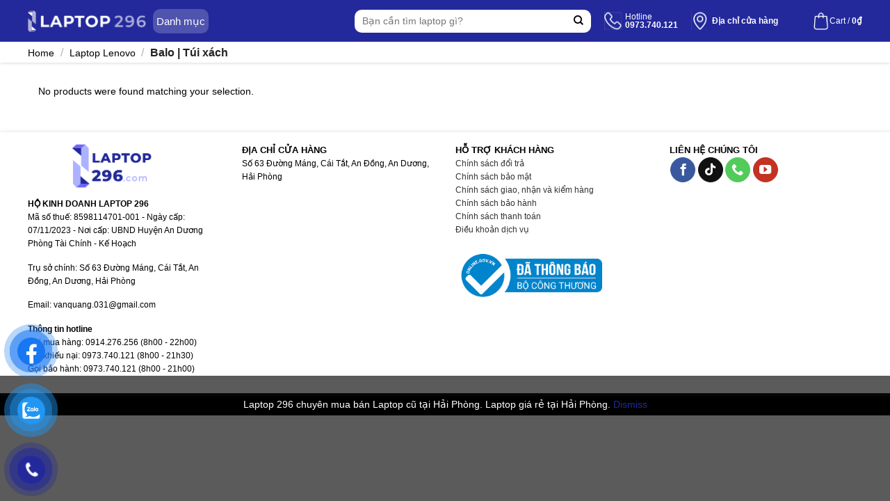

--- FILE ---
content_type: text/html; charset=UTF-8
request_url: https://laptop296.com/danh-muc-san-pham/balo-tui-xach/
body_size: 20105
content:
<!DOCTYPE html>
<!--[if IE 9 ]> <html lang="vi" prefix="og: https://ogp.me/ns#" class="ie9 loading-site no-js"> <![endif]-->
<!--[if IE 8 ]> <html lang="vi" prefix="og: https://ogp.me/ns#" class="ie8 loading-site no-js"> <![endif]-->
<!--[if (gte IE 9)|!(IE)]><!--><html lang="vi" prefix="og: https://ogp.me/ns#" class="loading-site no-js"> <!--<![endif]-->
<head>
	<meta charset="UTF-8" />
	<link rel="profile" href="http://gmpg.org/xfn/11" />
	<link rel="pingback" href="https://laptop296.com/xmlrpc.php" />

	<script>(function(html){html.className = html.className.replace(/\bno-js\b/,'js')})(document.documentElement);</script>
<meta name="viewport" content="width=device-width, initial-scale=1, maximum-scale=1" />
<!-- Search Engine Optimization by Rank Math - https://s.rankmath.com/home -->
<title>Balo | Túi xách - Laptop Hải Phòng Giá Rẻ Chất Lượng Cao | Laptop Dell, Laptop HP, MSI, Lenovo...</title>
<meta name="robots" content="follow, noindex"/>
<meta property="og:locale" content="vi_VN" />
<meta property="og:type" content="article" />
<meta property="og:title" content="Balo | Túi xách - Laptop Hải Phòng Giá Rẻ Chất Lượng Cao | Laptop Dell, Laptop HP, MSI, Lenovo..." />
<meta property="og:url" content="https://laptop296.com/danh-muc-san-pham/laptop-lenovo-thinkpad/balo-tui-xach/" />
<meta property="og:site_name" content="Laptop 296" />
<meta name="twitter:card" content="summary_large_image" />
<meta name="twitter:title" content="Balo | Túi xách - Laptop Hải Phòng Giá Rẻ Chất Lượng Cao | Laptop Dell, Laptop HP, MSI, Lenovo..." />
<script type="application/ld+json" class="rank-math-schema">{"@context":"https://schema.org","@graph":[{"@type":"Organization","@id":"https://laptop296.com/#organization","name":"Laptop 296"},{"@type":"WebSite","@id":"https://laptop296.com/#website","url":"https://laptop296.com","name":"Laptop 296","publisher":{"@id":"https://laptop296.com/#organization"},"inLanguage":"vi"},{"@type":"CollectionPage","@id":"https://laptop296.com/danh-muc-san-pham/laptop-lenovo-thinkpad/balo-tui-xach/#webpage","url":"https://laptop296.com/danh-muc-san-pham/laptop-lenovo-thinkpad/balo-tui-xach/","name":"Balo | T\u00fai x\u00e1ch - Laptop H\u1ea3i Ph\u00f2ng Gi\u00e1 R\u1ebb Ch\u1ea5t L\u01b0\u1ee3ng Cao | Laptop Dell, Laptop HP, MSI, Lenovo...","isPartOf":{"@id":"https://laptop296.com/#website"},"inLanguage":"vi"}]}</script>
<!-- /Rank Math WordPress SEO plugin -->

<link rel='dns-prefetch' href='//pc.baokim.vn' />
<link rel='dns-prefetch' href='//fonts.googleapis.com' />
<link rel="alternate" type="application/rss+xml" title="Dòng thông tin Laptop Hải Phòng Giá Rẻ Chất Lượng Cao | Laptop Dell, Laptop HP, MSI, Lenovo... &raquo;" href="https://laptop296.com/feed/" />
<link rel="alternate" type="application/rss+xml" title="Laptop Hải Phòng Giá Rẻ Chất Lượng Cao | Laptop Dell, Laptop HP, MSI, Lenovo... &raquo; Dòng bình luận" href="https://laptop296.com/comments/feed/" />
<link rel="alternate" type="application/rss+xml" title="Nguồn cấp Laptop Hải Phòng Giá Rẻ Chất Lượng Cao | Laptop Dell, Laptop HP, MSI, Lenovo... &raquo; Balo | Túi xách Category" href="https://laptop296.com/danh-muc-san-pham/laptop-lenovo-thinkpad/balo-tui-xach/feed/" />
<style id="woo-sctr-frontend-countdown-style" type="text/css">.woo-sctr-shortcode-wrap-wrap.woo-sctr-shortcode-wrap-wrap-salescountdowntimer.woo-sctr-shortcode-wrap-wrap-inline{color:#333333;}.woo-sctr-shortcode-wrap-wrap.woo-sctr-shortcode-wrap-wrap-salescountdowntimer .woo-sctr-shortcode-countdown-1 .woo-sctr-shortcode-countdown-value,.woo-sctr-shortcode-wrap-wrap.woo-sctr-shortcode-wrap-wrap-salescountdowntimer .woo-sctr-shortcode-countdown-1 .woo-sctr-shortcode-countdown-value-container{color:#ffffff;background:#333333;font-size:14px;}.woo-sctr-shortcode-wrap-wrap.woo-sctr-shortcode-wrap-wrap-salescountdowntimer .woo-sctr-shortcode-countdown-1 .woo-sctr-shortcode-countdown-text{font-size:12px;}</style><style id='wp-img-auto-sizes-contain-inline-css' type='text/css'>
img:is([sizes=auto i],[sizes^="auto," i]){contain-intrinsic-size:3000px 1500px}
/*# sourceURL=wp-img-auto-sizes-contain-inline-css */
</style>
<style id='wp-emoji-styles-inline-css' type='text/css'>

	img.wp-smiley, img.emoji {
		display: inline !important;
		border: none !important;
		box-shadow: none !important;
		height: 1em !important;
		width: 1em !important;
		margin: 0 0.07em !important;
		vertical-align: -0.1em !important;
		background: none !important;
		padding: 0 !important;
	}
/*# sourceURL=wp-emoji-styles-inline-css */
</style>
<style id='wp-block-library-inline-css' type='text/css'>
:root{--wp-block-synced-color:#7a00df;--wp-block-synced-color--rgb:122,0,223;--wp-bound-block-color:var(--wp-block-synced-color);--wp-editor-canvas-background:#ddd;--wp-admin-theme-color:#007cba;--wp-admin-theme-color--rgb:0,124,186;--wp-admin-theme-color-darker-10:#006ba1;--wp-admin-theme-color-darker-10--rgb:0,107,160.5;--wp-admin-theme-color-darker-20:#005a87;--wp-admin-theme-color-darker-20--rgb:0,90,135;--wp-admin-border-width-focus:2px}@media (min-resolution:192dpi){:root{--wp-admin-border-width-focus:1.5px}}.wp-element-button{cursor:pointer}:root .has-very-light-gray-background-color{background-color:#eee}:root .has-very-dark-gray-background-color{background-color:#313131}:root .has-very-light-gray-color{color:#eee}:root .has-very-dark-gray-color{color:#313131}:root .has-vivid-green-cyan-to-vivid-cyan-blue-gradient-background{background:linear-gradient(135deg,#00d084,#0693e3)}:root .has-purple-crush-gradient-background{background:linear-gradient(135deg,#34e2e4,#4721fb 50%,#ab1dfe)}:root .has-hazy-dawn-gradient-background{background:linear-gradient(135deg,#faaca8,#dad0ec)}:root .has-subdued-olive-gradient-background{background:linear-gradient(135deg,#fafae1,#67a671)}:root .has-atomic-cream-gradient-background{background:linear-gradient(135deg,#fdd79a,#004a59)}:root .has-nightshade-gradient-background{background:linear-gradient(135deg,#330968,#31cdcf)}:root .has-midnight-gradient-background{background:linear-gradient(135deg,#020381,#2874fc)}:root{--wp--preset--font-size--normal:16px;--wp--preset--font-size--huge:42px}.has-regular-font-size{font-size:1em}.has-larger-font-size{font-size:2.625em}.has-normal-font-size{font-size:var(--wp--preset--font-size--normal)}.has-huge-font-size{font-size:var(--wp--preset--font-size--huge)}.has-text-align-center{text-align:center}.has-text-align-left{text-align:left}.has-text-align-right{text-align:right}.has-fit-text{white-space:nowrap!important}#end-resizable-editor-section{display:none}.aligncenter{clear:both}.items-justified-left{justify-content:flex-start}.items-justified-center{justify-content:center}.items-justified-right{justify-content:flex-end}.items-justified-space-between{justify-content:space-between}.screen-reader-text{border:0;clip-path:inset(50%);height:1px;margin:-1px;overflow:hidden;padding:0;position:absolute;width:1px;word-wrap:normal!important}.screen-reader-text:focus{background-color:#ddd;clip-path:none;color:#444;display:block;font-size:1em;height:auto;left:5px;line-height:normal;padding:15px 23px 14px;text-decoration:none;top:5px;width:auto;z-index:100000}html :where(.has-border-color){border-style:solid}html :where([style*=border-top-color]){border-top-style:solid}html :where([style*=border-right-color]){border-right-style:solid}html :where([style*=border-bottom-color]){border-bottom-style:solid}html :where([style*=border-left-color]){border-left-style:solid}html :where([style*=border-width]){border-style:solid}html :where([style*=border-top-width]){border-top-style:solid}html :where([style*=border-right-width]){border-right-style:solid}html :where([style*=border-bottom-width]){border-bottom-style:solid}html :where([style*=border-left-width]){border-left-style:solid}html :where(img[class*=wp-image-]){height:auto;max-width:100%}:where(figure){margin:0 0 1em}html :where(.is-position-sticky){--wp-admin--admin-bar--position-offset:var(--wp-admin--admin-bar--height,0px)}@media screen and (max-width:600px){html :where(.is-position-sticky){--wp-admin--admin-bar--position-offset:0px}}

/*# sourceURL=wp-block-library-inline-css */
</style><style id='global-styles-inline-css' type='text/css'>
:root{--wp--preset--aspect-ratio--square: 1;--wp--preset--aspect-ratio--4-3: 4/3;--wp--preset--aspect-ratio--3-4: 3/4;--wp--preset--aspect-ratio--3-2: 3/2;--wp--preset--aspect-ratio--2-3: 2/3;--wp--preset--aspect-ratio--16-9: 16/9;--wp--preset--aspect-ratio--9-16: 9/16;--wp--preset--color--black: #000000;--wp--preset--color--cyan-bluish-gray: #abb8c3;--wp--preset--color--white: #ffffff;--wp--preset--color--pale-pink: #f78da7;--wp--preset--color--vivid-red: #cf2e2e;--wp--preset--color--luminous-vivid-orange: #ff6900;--wp--preset--color--luminous-vivid-amber: #fcb900;--wp--preset--color--light-green-cyan: #7bdcb5;--wp--preset--color--vivid-green-cyan: #00d084;--wp--preset--color--pale-cyan-blue: #8ed1fc;--wp--preset--color--vivid-cyan-blue: #0693e3;--wp--preset--color--vivid-purple: #9b51e0;--wp--preset--gradient--vivid-cyan-blue-to-vivid-purple: linear-gradient(135deg,rgb(6,147,227) 0%,rgb(155,81,224) 100%);--wp--preset--gradient--light-green-cyan-to-vivid-green-cyan: linear-gradient(135deg,rgb(122,220,180) 0%,rgb(0,208,130) 100%);--wp--preset--gradient--luminous-vivid-amber-to-luminous-vivid-orange: linear-gradient(135deg,rgb(252,185,0) 0%,rgb(255,105,0) 100%);--wp--preset--gradient--luminous-vivid-orange-to-vivid-red: linear-gradient(135deg,rgb(255,105,0) 0%,rgb(207,46,46) 100%);--wp--preset--gradient--very-light-gray-to-cyan-bluish-gray: linear-gradient(135deg,rgb(238,238,238) 0%,rgb(169,184,195) 100%);--wp--preset--gradient--cool-to-warm-spectrum: linear-gradient(135deg,rgb(74,234,220) 0%,rgb(151,120,209) 20%,rgb(207,42,186) 40%,rgb(238,44,130) 60%,rgb(251,105,98) 80%,rgb(254,248,76) 100%);--wp--preset--gradient--blush-light-purple: linear-gradient(135deg,rgb(255,206,236) 0%,rgb(152,150,240) 100%);--wp--preset--gradient--blush-bordeaux: linear-gradient(135deg,rgb(254,205,165) 0%,rgb(254,45,45) 50%,rgb(107,0,62) 100%);--wp--preset--gradient--luminous-dusk: linear-gradient(135deg,rgb(255,203,112) 0%,rgb(199,81,192) 50%,rgb(65,88,208) 100%);--wp--preset--gradient--pale-ocean: linear-gradient(135deg,rgb(255,245,203) 0%,rgb(182,227,212) 50%,rgb(51,167,181) 100%);--wp--preset--gradient--electric-grass: linear-gradient(135deg,rgb(202,248,128) 0%,rgb(113,206,126) 100%);--wp--preset--gradient--midnight: linear-gradient(135deg,rgb(2,3,129) 0%,rgb(40,116,252) 100%);--wp--preset--font-size--small: 13px;--wp--preset--font-size--medium: 20px;--wp--preset--font-size--large: 36px;--wp--preset--font-size--x-large: 42px;--wp--preset--spacing--20: 0.44rem;--wp--preset--spacing--30: 0.67rem;--wp--preset--spacing--40: 1rem;--wp--preset--spacing--50: 1.5rem;--wp--preset--spacing--60: 2.25rem;--wp--preset--spacing--70: 3.38rem;--wp--preset--spacing--80: 5.06rem;--wp--preset--shadow--natural: 6px 6px 9px rgba(0, 0, 0, 0.2);--wp--preset--shadow--deep: 12px 12px 50px rgba(0, 0, 0, 0.4);--wp--preset--shadow--sharp: 6px 6px 0px rgba(0, 0, 0, 0.2);--wp--preset--shadow--outlined: 6px 6px 0px -3px rgb(255, 255, 255), 6px 6px rgb(0, 0, 0);--wp--preset--shadow--crisp: 6px 6px 0px rgb(0, 0, 0);}:where(.is-layout-flex){gap: 0.5em;}:where(.is-layout-grid){gap: 0.5em;}body .is-layout-flex{display: flex;}.is-layout-flex{flex-wrap: wrap;align-items: center;}.is-layout-flex > :is(*, div){margin: 0;}body .is-layout-grid{display: grid;}.is-layout-grid > :is(*, div){margin: 0;}:where(.wp-block-columns.is-layout-flex){gap: 2em;}:where(.wp-block-columns.is-layout-grid){gap: 2em;}:where(.wp-block-post-template.is-layout-flex){gap: 1.25em;}:where(.wp-block-post-template.is-layout-grid){gap: 1.25em;}.has-black-color{color: var(--wp--preset--color--black) !important;}.has-cyan-bluish-gray-color{color: var(--wp--preset--color--cyan-bluish-gray) !important;}.has-white-color{color: var(--wp--preset--color--white) !important;}.has-pale-pink-color{color: var(--wp--preset--color--pale-pink) !important;}.has-vivid-red-color{color: var(--wp--preset--color--vivid-red) !important;}.has-luminous-vivid-orange-color{color: var(--wp--preset--color--luminous-vivid-orange) !important;}.has-luminous-vivid-amber-color{color: var(--wp--preset--color--luminous-vivid-amber) !important;}.has-light-green-cyan-color{color: var(--wp--preset--color--light-green-cyan) !important;}.has-vivid-green-cyan-color{color: var(--wp--preset--color--vivid-green-cyan) !important;}.has-pale-cyan-blue-color{color: var(--wp--preset--color--pale-cyan-blue) !important;}.has-vivid-cyan-blue-color{color: var(--wp--preset--color--vivid-cyan-blue) !important;}.has-vivid-purple-color{color: var(--wp--preset--color--vivid-purple) !important;}.has-black-background-color{background-color: var(--wp--preset--color--black) !important;}.has-cyan-bluish-gray-background-color{background-color: var(--wp--preset--color--cyan-bluish-gray) !important;}.has-white-background-color{background-color: var(--wp--preset--color--white) !important;}.has-pale-pink-background-color{background-color: var(--wp--preset--color--pale-pink) !important;}.has-vivid-red-background-color{background-color: var(--wp--preset--color--vivid-red) !important;}.has-luminous-vivid-orange-background-color{background-color: var(--wp--preset--color--luminous-vivid-orange) !important;}.has-luminous-vivid-amber-background-color{background-color: var(--wp--preset--color--luminous-vivid-amber) !important;}.has-light-green-cyan-background-color{background-color: var(--wp--preset--color--light-green-cyan) !important;}.has-vivid-green-cyan-background-color{background-color: var(--wp--preset--color--vivid-green-cyan) !important;}.has-pale-cyan-blue-background-color{background-color: var(--wp--preset--color--pale-cyan-blue) !important;}.has-vivid-cyan-blue-background-color{background-color: var(--wp--preset--color--vivid-cyan-blue) !important;}.has-vivid-purple-background-color{background-color: var(--wp--preset--color--vivid-purple) !important;}.has-black-border-color{border-color: var(--wp--preset--color--black) !important;}.has-cyan-bluish-gray-border-color{border-color: var(--wp--preset--color--cyan-bluish-gray) !important;}.has-white-border-color{border-color: var(--wp--preset--color--white) !important;}.has-pale-pink-border-color{border-color: var(--wp--preset--color--pale-pink) !important;}.has-vivid-red-border-color{border-color: var(--wp--preset--color--vivid-red) !important;}.has-luminous-vivid-orange-border-color{border-color: var(--wp--preset--color--luminous-vivid-orange) !important;}.has-luminous-vivid-amber-border-color{border-color: var(--wp--preset--color--luminous-vivid-amber) !important;}.has-light-green-cyan-border-color{border-color: var(--wp--preset--color--light-green-cyan) !important;}.has-vivid-green-cyan-border-color{border-color: var(--wp--preset--color--vivid-green-cyan) !important;}.has-pale-cyan-blue-border-color{border-color: var(--wp--preset--color--pale-cyan-blue) !important;}.has-vivid-cyan-blue-border-color{border-color: var(--wp--preset--color--vivid-cyan-blue) !important;}.has-vivid-purple-border-color{border-color: var(--wp--preset--color--vivid-purple) !important;}.has-vivid-cyan-blue-to-vivid-purple-gradient-background{background: var(--wp--preset--gradient--vivid-cyan-blue-to-vivid-purple) !important;}.has-light-green-cyan-to-vivid-green-cyan-gradient-background{background: var(--wp--preset--gradient--light-green-cyan-to-vivid-green-cyan) !important;}.has-luminous-vivid-amber-to-luminous-vivid-orange-gradient-background{background: var(--wp--preset--gradient--luminous-vivid-amber-to-luminous-vivid-orange) !important;}.has-luminous-vivid-orange-to-vivid-red-gradient-background{background: var(--wp--preset--gradient--luminous-vivid-orange-to-vivid-red) !important;}.has-very-light-gray-to-cyan-bluish-gray-gradient-background{background: var(--wp--preset--gradient--very-light-gray-to-cyan-bluish-gray) !important;}.has-cool-to-warm-spectrum-gradient-background{background: var(--wp--preset--gradient--cool-to-warm-spectrum) !important;}.has-blush-light-purple-gradient-background{background: var(--wp--preset--gradient--blush-light-purple) !important;}.has-blush-bordeaux-gradient-background{background: var(--wp--preset--gradient--blush-bordeaux) !important;}.has-luminous-dusk-gradient-background{background: var(--wp--preset--gradient--luminous-dusk) !important;}.has-pale-ocean-gradient-background{background: var(--wp--preset--gradient--pale-ocean) !important;}.has-electric-grass-gradient-background{background: var(--wp--preset--gradient--electric-grass) !important;}.has-midnight-gradient-background{background: var(--wp--preset--gradient--midnight) !important;}.has-small-font-size{font-size: var(--wp--preset--font-size--small) !important;}.has-medium-font-size{font-size: var(--wp--preset--font-size--medium) !important;}.has-large-font-size{font-size: var(--wp--preset--font-size--large) !important;}.has-x-large-font-size{font-size: var(--wp--preset--font-size--x-large) !important;}
/*# sourceURL=global-styles-inline-css */
</style>

<style id='classic-theme-styles-inline-css' type='text/css'>
/*! This file is auto-generated */
.wp-block-button__link{color:#fff;background-color:#32373c;border-radius:9999px;box-shadow:none;text-decoration:none;padding:calc(.667em + 2px) calc(1.333em + 2px);font-size:1.125em}.wp-block-file__button{background:#32373c;color:#fff;text-decoration:none}
/*# sourceURL=/wp-includes/css/classic-themes.min.css */
</style>
<link rel='stylesheet' id='contact-form-7-css' href='https://laptop296.com/wp-content/plugins/contact-form-7/includes/css/styles.css?ver=5.7.5.1' type='text/css' media='all' />
<style id='woocommerce-inline-inline-css' type='text/css'>
.woocommerce form .form-row .required { visibility: visible; }
/*# sourceURL=woocommerce-inline-inline-css */
</style>
<link rel='stylesheet' id='pzf-style-css' href='https://laptop296.com/wp-content/plugins/button-contact-vr/css/style.css?ver=6.9' type='text/css' media='all' />
<link rel='stylesheet' id='flatsome-swatches-frontend-css' href='https://laptop296.com/wp-content/themes/flatsome/assets/css/extensions/flatsome-swatches-frontend.css?ver=3.14.3' type='text/css' media='all' />
<link rel='stylesheet' id='bk-popup-css' href='https://pc.baokim.vn/css/bk.css?ver=6.9' type='text/css' media='all' />
<link rel='stylesheet' id='flatsome-main-css' href='https://laptop296.com/wp-content/themes/flatsome/assets/css/flatsome.css?ver=3.14.3' type='text/css' media='all' />
<style id='flatsome-main-inline-css' type='text/css'>
@font-face {
				font-family: "fl-icons";
				font-display: block;
				src: url(https://laptop296.com/wp-content/themes/flatsome/assets/css/icons/fl-icons.eot?v=3.14.3);
				src:
					url(https://laptop296.com/wp-content/themes/flatsome/assets/css/icons/fl-icons.eot#iefix?v=3.14.3) format("embedded-opentype"),
					url(https://laptop296.com/wp-content/themes/flatsome/assets/css/icons/fl-icons.woff2?v=3.14.3) format("woff2"),
					url(https://laptop296.com/wp-content/themes/flatsome/assets/css/icons/fl-icons.ttf?v=3.14.3) format("truetype"),
					url(https://laptop296.com/wp-content/themes/flatsome/assets/css/icons/fl-icons.woff?v=3.14.3) format("woff"),
					url(https://laptop296.com/wp-content/themes/flatsome/assets/css/icons/fl-icons.svg?v=3.14.3#fl-icons) format("svg");
			}
/*# sourceURL=flatsome-main-inline-css */
</style>
<link rel='stylesheet' id='flatsome-shop-css' href='https://laptop296.com/wp-content/themes/flatsome/assets/css/flatsome-shop.css?ver=3.14.3' type='text/css' media='all' />
<link rel='stylesheet' id='flatsome-style-css' href='https://laptop296.com/wp-content/themes/flatsome-child/style.css?ver=3.15.1' type='text/css' media='all' />
<link rel='stylesheet' id='flatsome-googlefonts-css' href='//fonts.googleapis.com/css?family=-apple-system%2C+BlinkMacSystemFont%2C+%22Segoe+UI%22%2C+Roboto%2C+Oxygen-Sans%2C+Ubuntu%2C+Cantarell%2C+%22Helvetica+Neue%22%2C+sans-serif%3Aregular%2Cregular%2Cregular%2Cregular%7CDancing+Script%3Aregular%2C400&#038;display=swap&#038;ver=3.9' type='text/css' media='all' />
<script type="text/javascript" src="https://laptop296.com/wp-includes/js/jquery/jquery.min.js?ver=3.7.1" id="jquery-core-js"></script>
<script type="text/javascript" src="https://laptop296.com/wp-includes/js/jquery/jquery-migrate.min.js?ver=3.4.1" id="jquery-migrate-js"></script>
<link rel="https://api.w.org/" href="https://laptop296.com/wp-json/" /><link rel="alternate" title="JSON" type="application/json" href="https://laptop296.com/wp-json/wp/v2/product_cat/83" /><link rel="EditURI" type="application/rsd+xml" title="RSD" href="https://laptop296.com/xmlrpc.php?rsd" />
<meta name="generator" content="WordPress 6.9" />
<style>.bg{opacity: 0; transition: opacity 1s; -webkit-transition: opacity 1s;} .bg-loaded{opacity: 1;}</style><!--[if IE]><link rel="stylesheet" type="text/css" href="https://laptop296.com/wp-content/themes/flatsome/assets/css/ie-fallback.css"><script src="//cdnjs.cloudflare.com/ajax/libs/html5shiv/3.6.1/html5shiv.js"></script><script>var head = document.getElementsByTagName('head')[0],style = document.createElement('style');style.type = 'text/css';style.styleSheet.cssText = ':before,:after{content:none !important';head.appendChild(style);setTimeout(function(){head.removeChild(style);}, 0);</script><script src="https://laptop296.com/wp-content/themes/flatsome/assets/libs/ie-flexibility.js"></script><![endif]-->	<noscript><style>.woocommerce-product-gallery{ opacity: 1 !important; }</style></noscript>
	<link rel="icon" href="https://laptop296.com/wp-content/uploads/2023/04/cropped-laptop-cu-laptop-296-asus-zen-book-laptop-cu-gia-re-may-tinh-hp-mac-book-air-m1-may-tinh-dell-laptop-cu-may-tinh-xach-tay-dell-xps-thinkpad-hai-phong-hai-phong-32x32.png" sizes="32x32" />
<link rel="icon" href="https://laptop296.com/wp-content/uploads/2023/04/cropped-laptop-cu-laptop-296-asus-zen-book-laptop-cu-gia-re-may-tinh-hp-mac-book-air-m1-may-tinh-dell-laptop-cu-may-tinh-xach-tay-dell-xps-thinkpad-hai-phong-hai-phong-192x192.png" sizes="192x192" />
<link rel="apple-touch-icon" href="https://laptop296.com/wp-content/uploads/2023/04/cropped-laptop-cu-laptop-296-asus-zen-book-laptop-cu-gia-re-may-tinh-hp-mac-book-air-m1-may-tinh-dell-laptop-cu-may-tinh-xach-tay-dell-xps-thinkpad-hai-phong-hai-phong-180x180.png" />
<meta name="msapplication-TileImage" content="https://laptop296.com/wp-content/uploads/2023/04/cropped-laptop-cu-laptop-296-asus-zen-book-laptop-cu-gia-re-may-tinh-hp-mac-book-air-m1-may-tinh-dell-laptop-cu-may-tinh-xach-tay-dell-xps-thinkpad-hai-phong-hai-phong-270x270.png" />
<style id="custom-css" type="text/css">:root {--primary-color: #23299b;}.full-width .ubermenu-nav, .container, .row{max-width: 1230px}.row.row-collapse{max-width: 1200px}.row.row-small{max-width: 1222.5px}.row.row-large{max-width: 1260px}.header-main{height: 60px}#logo img{max-height: 60px}#logo{width:170px;}.header-bottom{min-height: 40px}.header-top{min-height: 30px}.transparent .header-main{height: 60px}.transparent #logo img{max-height: 60px}.has-transparent + .page-title:first-of-type,.has-transparent + #main > .page-title,.has-transparent + #main > div > .page-title,.has-transparent + #main .page-header-wrapper:first-of-type .page-title{padding-top: 60px;}.header.show-on-scroll,.stuck .header-main{height:60px!important}.stuck #logo img{max-height: 60px!important}.search-form{ width: 100%;}.header-bg-color, .header-wrapper {background-color: #23299b}.header-bottom {background-color: rgba(255,255,255,0)}.header-main .nav > li > a{line-height: 16px }.stuck .header-main .nav > li > a{line-height: 16px }.header-bottom-nav > li > a{line-height: 16px }@media (max-width: 549px) {.header-main{height: 60px}#logo img{max-height: 60px}}.nav-dropdown{font-size:100%}/* Color */.accordion-title.active, .has-icon-bg .icon .icon-inner,.logo a, .primary.is-underline, .primary.is-link, .badge-outline .badge-inner, .nav-outline > li.active> a,.nav-outline >li.active > a, .cart-icon strong,[data-color='primary'], .is-outline.primary{color: #23299b;}/* Color !important */[data-text-color="primary"]{color: #23299b!important;}/* Background Color */[data-text-bg="primary"]{background-color: #23299b;}/* Background */.scroll-to-bullets a,.featured-title, .label-new.menu-item > a:after, .nav-pagination > li > .current,.nav-pagination > li > span:hover,.nav-pagination > li > a:hover,.has-hover:hover .badge-outline .badge-inner,button[type="submit"], .button.wc-forward:not(.checkout):not(.checkout-button), .button.submit-button, .button.primary:not(.is-outline),.featured-table .title,.is-outline:hover, .has-icon:hover .icon-label,.nav-dropdown-bold .nav-column li > a:hover, .nav-dropdown.nav-dropdown-bold > li > a:hover, .nav-dropdown-bold.dark .nav-column li > a:hover, .nav-dropdown.nav-dropdown-bold.dark > li > a:hover, .is-outline:hover, .tagcloud a:hover,.grid-tools a, input[type='submit']:not(.is-form), .box-badge:hover .box-text, input.button.alt,.nav-box > li > a:hover,.nav-box > li.active > a,.nav-pills > li.active > a ,.current-dropdown .cart-icon strong, .cart-icon:hover strong, .nav-line-bottom > li > a:before, .nav-line-grow > li > a:before, .nav-line > li > a:before,.banner, .header-top, .slider-nav-circle .flickity-prev-next-button:hover svg, .slider-nav-circle .flickity-prev-next-button:hover .arrow, .primary.is-outline:hover, .button.primary:not(.is-outline), input[type='submit'].primary, input[type='submit'].primary, input[type='reset'].button, input[type='button'].primary, .badge-inner{background-color: #23299b;}/* Border */.nav-vertical.nav-tabs > li.active > a,.scroll-to-bullets a.active,.nav-pagination > li > .current,.nav-pagination > li > span:hover,.nav-pagination > li > a:hover,.has-hover:hover .badge-outline .badge-inner,.accordion-title.active,.featured-table,.is-outline:hover, .tagcloud a:hover,blockquote, .has-border, .cart-icon strong:after,.cart-icon strong,.blockUI:before, .processing:before,.loading-spin, .slider-nav-circle .flickity-prev-next-button:hover svg, .slider-nav-circle .flickity-prev-next-button:hover .arrow, .primary.is-outline:hover{border-color: #23299b}.nav-tabs > li.active > a{border-top-color: #23299b}.widget_shopping_cart_content .blockUI.blockOverlay:before { border-left-color: #23299b }.woocommerce-checkout-review-order .blockUI.blockOverlay:before { border-left-color: #23299b }/* Fill */.slider .flickity-prev-next-button:hover svg,.slider .flickity-prev-next-button:hover .arrow{fill: #23299b;}/* Background Color */[data-icon-label]:after, .secondary.is-underline:hover,.secondary.is-outline:hover,.icon-label,.button.secondary:not(.is-outline),.button.alt:not(.is-outline), .badge-inner.on-sale, .button.checkout, .single_add_to_cart_button, .current .breadcrumb-step{ background-color:#6e66fa; }[data-text-bg="secondary"]{background-color: #6e66fa;}/* Color */.secondary.is-underline,.secondary.is-link, .secondary.is-outline,.stars a.active, .star-rating:before, .woocommerce-page .star-rating:before,.star-rating span:before, .color-secondary{color: #6e66fa}/* Color !important */[data-text-color="secondary"]{color: #6e66fa!important;}/* Border */.secondary.is-outline:hover{border-color:#6e66fa}body{font-size: 100%;}@media screen and (max-width: 549px){body{font-size: 100%;}}body{font-family:"-apple-system, BlinkMacSystemFont, "Segoe UI", Roboto, Oxygen-Sans, Ubuntu, Cantarell, "Helvetica Neue", sans-serif", sans-serif}body{font-weight: 0}body{color: #000000}.nav > li > a {font-family:"-apple-system, BlinkMacSystemFont, "Segoe UI", Roboto, Oxygen-Sans, Ubuntu, Cantarell, "Helvetica Neue", sans-serif", sans-serif;}.mobile-sidebar-levels-2 .nav > li > ul > li > a {font-family:"-apple-system, BlinkMacSystemFont, "Segoe UI", Roboto, Oxygen-Sans, Ubuntu, Cantarell, "Helvetica Neue", sans-serif", sans-serif;}.nav > li > a {font-weight: 0;}.mobile-sidebar-levels-2 .nav > li > ul > li > a {font-weight: 0;}h1,h2,h3,h4,h5,h6,.heading-font, .off-canvas-center .nav-sidebar.nav-vertical > li > a{font-family: "-apple-system, BlinkMacSystemFont, "Segoe UI", Roboto, Oxygen-Sans, Ubuntu, Cantarell, "Helvetica Neue", sans-serif", sans-serif;}h1,h2,h3,h4,h5,h6,.heading-font,.banner h1,.banner h2{font-weight: 0;}h1,h2,h3,h4,h5,h6,.heading-font{color: #000000;}.breadcrumbs{text-transform: none;}button,.button{text-transform: none;}.nav > li > a, .links > li > a{text-transform: none;}.section-title span{text-transform: none;}h3.widget-title,span.widget-title{text-transform: none;}.alt-font{font-family: "Dancing Script", sans-serif;}.alt-font{font-weight: 400!important;}a{color: #23299b;}a:hover{color: #6e66fa;}.tagcloud a:hover{border-color: #6e66fa;background-color: #6e66fa;}@media screen and (min-width: 550px){.products .box-vertical .box-image{min-width: 1024px!important;width: 1024px!important;}}.page-title-small + main .product-container > .row{padding-top:0;}button[name='update_cart'] { display: none; }/* Custom CSS */.bk-btn-paynow{width:400px !important;}.single-product .single_add_to_cart_button.button{position: absolute;z-index: 1;width: 60px;height: 60px;font-size: 9px;padding: 0;border-radius: 5px; bottom: -69px;right: 0; background: #fff0;color: red !important;border: 1px solid red;}.single-product .single_add_to_cart_button.button i{display: block;font-size: 16px;margin-bottom:5px;margin-right:0;}.archive .box-text-products .title-wrapper,.home .box-text-products .title-wrapper{height:85px;}.archive .product-small .box-image,.home .product-small .box-image{height: 156px;padding:0 !important;}.related .box-image img{height: 200px;object-fit: cover;}.product-gallery .product-thumbnails.thumbnails img{height: 92px;object-fit: cover;}.sticky-add-to-cart{position: relative;}.product-reviews{display:none;}/* Custom CSS Mobile */@media (max-width: 549px){.single-product .single_add_to_cart_button.button {width:100%; padding: 4px 10px;position:unset !important;font-size:16px;}.bk-btn-paynow{width:100% !important;}.archive .box-text-products .title-wrapper,.home .product-small .box-image{height:auto !important;}.archive .product-small .box-image,.home .product-small .box-image{height: auto !important;}.related .box-image img {height: 100px;object-fit: cover;}}.label-new.menu-item > a:after{content:"New";}.label-hot.menu-item > a:after{content:"Hot";}.label-sale.menu-item > a:after{content:"Sale";}.label-popular.menu-item > a:after{content:"Popular";}</style>		<style type="text/css" id="wp-custom-css">
			.single-product .button.buy_now_button{
		display:none;
}		</style>
		<style id="flatsome-swatches-css" type="text/css"></style>	<script src="https://kit.fontawesome.com/afd2892496.js" crossorigin="anonymous"></script>
	<link rel="stylesheet" href="https://unpkg.com/swiper/swiper-bundle.min.css" />

</head>

<body class="archive tax-product_cat term-balo-tui-xach term-83 wp-theme-flatsome wp-child-theme-flatsome-child theme-flatsome woocommerce woocommerce-page woocommerce-demo-store woocommerce-no-js lightbox nav-dropdown-has-arrow nav-dropdown-has-shadow nav-dropdown-has-border mobile-submenu-toggle">


<a class="skip-link screen-reader-text" href="#main">Skip to content</a>
<div id="wrapper">
<div class="header-overlay"></div>
	
	<header id="header" class="header has-sticky sticky-fade">
		<div class="header-wrapper">
			<div id="masthead" class="header-main has-sticky-logo">
      <div class="header-inner flex-row container logo-left" role="navigation">

          <!-- Logo -->
          <div id="logo" class="flex-col logo">
<!-- 			<a id="btnHeaderMenu" href="#"><i class="icon-menu"></i></a> -->
            <!-- Header logo -->
<a href="https://laptop296.com/" title="Laptop Hải Phòng Giá Rẻ Chất Lượng Cao | Laptop Dell, Laptop HP, MSI, Lenovo&#8230; - Máy tính Hải Phòng Máy Tính Xách Tay Nhập Khẩu Chất Lượng Cao, Laptop Giá Rẻ Hải Phòng, Chuyên Mua Bán Laptop Cũ Tại Hải Phòng. Cung cấp laptop cũ &#8211; laptop nhập khẩu giá rẻ nhất thị trường. Bảo hành uy tín dài lâu, chăm sóc trọn đời, nhiều quà tặng hấp dẫn." rel="home">
    <img width="170" height="60" src="https://laptop296.com/wp-content/uploads/2023/04/cropped-laptop-cu-laptop-296-asus-zen-book-laptop-cu-gia-re-may-tinh-hp-mac-book-air-m1-may-tinh-dell-laptop-cu-may-tinh-xach-tay-dell-xps-thinkpad-hai-phong-hai-phong.png" class="header-logo-sticky" alt="Laptop Hải Phòng Giá Rẻ Chất Lượng Cao | Laptop Dell, Laptop HP, MSI, Lenovo&#8230;"/><img width="170" height="60" src="https://laptop296.com/wp-content/uploads/2023/04/lenovo-thinkpad-macbook-macbook-m1-acer-aspire-macbook-air-13-laptop-sinh-vien-laptop-gia-re-dell-latitude.png" class="header_logo header-logo" alt="Laptop Hải Phòng Giá Rẻ Chất Lượng Cao | Laptop Dell, Laptop HP, MSI, Lenovo&#8230;"/><img  width="170" height="60" src="https://laptop296.com/wp-content/uploads/2023/04/lenovo-thinkpad-macbook-macbook-m1-acer-aspire-macbook-air-13-laptop-sinh-vien-laptop-gia-re-dell-latitude.png" class="header-logo-dark" alt="Laptop Hải Phòng Giá Rẻ Chất Lượng Cao | Laptop Dell, Laptop HP, MSI, Lenovo&#8230;"/></a>
		
          </div>
		  <div class="flex-col">
			  <a id="btnHeaderMenu" href="#">
				  <span>Danh mục</span><i class="icon-arrow-down"></i>
			  </a>
			  <div class="header-main-menu">
				  <div class="menu-top-menu-container">
					  					  <div id="nav_menu-2" class="widget_nav_menu"><div class="menu-main-menu-container"><ul id="menu-main-menu" class="menu"><li id="menu-item-27" class="menu-item menu-item-type-taxonomy menu-item-object-product_cat menu-item-has-children menu-item-27 menu-item-design-default has-dropdown has-icon-left"><a href="https://laptop296.com/danh-muc-san-pham/laptop-van-phong/" class="nav-top-link"><img class="ux-menu-icon" width="20" height="20" src="https://laptop296.com/wp-content/uploads/2023/04/Laptop-van-phong-laptop-hai-phong-1.png" alt="" />Laptop Văn Phòng<i class="icon-angle-down" ></i></a>
<ul class="sub-menu nav-dropdown nav-dropdown-default">
	<li id="menu-item-2184" class="menu-item menu-item-type-taxonomy menu-item-object-product_cat menu-item-2184"><a href="https://laptop296.com/danh-muc-san-pham/laptop-van-phong/dell/">Dell</a></li>
	<li id="menu-item-2185" class="menu-item menu-item-type-taxonomy menu-item-object-product_cat menu-item-2185"><a href="https://laptop296.com/danh-muc-san-pham/laptop-van-phong/hp/">HP</a></li>
	<li id="menu-item-2186" class="menu-item menu-item-type-taxonomy menu-item-object-product_cat menu-item-2186"><a href="https://laptop296.com/danh-muc-san-pham/laptop-van-phong/lenovo/">Lenovo</a></li>
	<li id="menu-item-2187" class="menu-item menu-item-type-taxonomy menu-item-object-product_cat menu-item-2187"><a href="https://laptop296.com/danh-muc-san-pham/laptop-van-phong/microsoft-surface/">Microsoft Surface</a></li>
</ul>
</li>
<li id="menu-item-1357" class="menu-item menu-item-type-taxonomy menu-item-object-product_cat menu-item-has-children menu-item-1357 menu-item-design-default has-dropdown has-icon-left"><a href="https://laptop296.com/danh-muc-san-pham/laptop-do-hoa/" class="nav-top-link"><img class="ux-menu-icon" width="20" height="20" src="https://laptop296.com/wp-content/uploads/2023/04/Laptop-do-hoa-laptop-hai-phong.png" alt="" />Laptop Đồ Hoạ<i class="icon-angle-down" ></i></a>
<ul class="sub-menu nav-dropdown nav-dropdown-default">
	<li id="menu-item-2524" class="menu-item menu-item-type-taxonomy menu-item-object-product_cat menu-item-2524"><a href="https://laptop296.com/danh-muc-san-pham/laptop-do-hoa/do-hoa-dell/">Dell</a></li>
	<li id="menu-item-1634" class="menu-item menu-item-type-taxonomy menu-item-object-product_cat menu-item-1634"><a href="https://laptop296.com/danh-muc-san-pham/laptop-do-hoa/do-hoa-msi/">MSI</a></li>
	<li id="menu-item-2525" class="menu-item menu-item-type-taxonomy menu-item-object-product_cat menu-item-2525"><a href="https://laptop296.com/danh-muc-san-pham/laptop-do-hoa/do-hoa-lenovo/">Lenovo</a></li>
</ul>
</li>
<li id="menu-item-66" class="menu-item menu-item-type-taxonomy menu-item-object-product_cat menu-item-has-children menu-item-66 menu-item-design-default has-dropdown has-icon-left"><a href="https://laptop296.com/danh-muc-san-pham/laptop-gaming-laptop-choi-game/" class="nav-top-link"><img class="ux-menu-icon" width="20" height="20" src="https://laptop296.com/wp-content/uploads/2023/04/laptop-choi-game-laptop-gamming-laptop-hai-phong.png" alt="Laptop 296 chuyên mua bán Laptop cũ tại Hải Phòng. Laptop giá rẻ tại Hải Phòng. Laptop nhập khẩu chất lượng cao." />Laptop Gaming<i class="icon-angle-down" ></i></a>
<ul class="sub-menu nav-dropdown nav-dropdown-default">
	<li id="menu-item-2189" class="menu-item menu-item-type-taxonomy menu-item-object-product_cat menu-item-2189"><a href="https://laptop296.com/danh-muc-san-pham/laptop-van-phong/dell/">Dell</a></li>
	<li id="menu-item-2192" class="menu-item menu-item-type-taxonomy menu-item-object-product_cat menu-item-2192"><a href="https://laptop296.com/danh-muc-san-pham/laptop-do-hoa/do-hoa-msi/">MSI</a></li>
</ul>
</li>
<li id="menu-item-77" class="menu-item menu-item-type-taxonomy menu-item-object-product_cat menu-item-77 menu-item-design-default has-icon-left"><a href="https://laptop296.com/danh-muc-san-pham/laptop-dell/" class="nav-top-link"><img class="ux-menu-icon" width="20" height="20" src="https://laptop296.com/wp-content/uploads/2023/04/Laptop-dell.png" alt="" />Laptop Dell</a></li>
<li id="menu-item-90" class="menu-item menu-item-type-taxonomy menu-item-object-product_cat menu-item-90 menu-item-design-default has-icon-left"><a href="https://laptop296.com/danh-muc-san-pham/laptop-hp/" class="nav-top-link"><img class="ux-menu-icon" width="20" height="20" src="https://laptop296.com/wp-content/uploads/2023/04/Laptop-Hp.png" alt="" />Laptop Hp</a></li>
<li id="menu-item-96" class="menu-item menu-item-type-taxonomy menu-item-object-product_cat current-product_cat-ancestor menu-item-96 menu-item-design-default has-icon-left"><a href="https://laptop296.com/danh-muc-san-pham/laptop-lenovo-thinkpad/" class="nav-top-link"><img class="ux-menu-icon" width="20" height="20" src="https://laptop296.com/wp-content/uploads/2023/04/Laptop-lennovo-hai-phong.png" alt="" />Laptop Lenovo</a></li>
<li id="menu-item-108" class="menu-item menu-item-type-taxonomy menu-item-object-product_cat menu-item-108 menu-item-design-default has-icon-left"><a href="https://laptop296.com/danh-muc-san-pham/laptop-asus-vivobook/" class="nav-top-link"><img class="ux-menu-icon" width="20" height="20" src="https://laptop296.com/wp-content/uploads/2023/04/laptop-asus.png" alt="" />Laptop Asus</a></li>
<li id="menu-item-107" class="menu-item menu-item-type-taxonomy menu-item-object-product_cat menu-item-107 menu-item-design-default has-icon-left"><a href="https://laptop296.com/danh-muc-san-pham/phu-kien-may-tinh/" class="nav-top-link"><img class="ux-menu-icon" width="20" height="20" src="https://laptop296.com/wp-content/uploads/2023/04/phu-kien-may-tinh.png" alt="" />Phụ Kiện Máy Tính</a></li>
<li id="menu-item-217" class="menu-item menu-item-type-taxonomy menu-item-object-category menu-item-217 menu-item-design-default has-icon-left"><a href="https://laptop296.com/category/tin-cong-nghe/" class="nav-top-link"><img class="ux-menu-icon" width="20" height="20" src="https://laptop296.com/wp-content/uploads/2023/04/solar_headphones-round-sound-bold.png" alt="" />Tai Nghe &#8211; Loa</a></li>
<li id="menu-item-2194" class="menu-item menu-item-type-taxonomy menu-item-object-product_cat menu-item-2194 menu-item-design-default has-icon-left"><a href="https://laptop296.com/danh-muc-san-pham/hot-sale/" class="nav-top-link"><img class="ux-menu-icon" width="20" height="20" src="https://laptop296.com/wp-content/uploads/2023/04/ic_outline-discount.png" alt="" />Khuyến Mại</a></li>
<li id="menu-item-216" class="menu-item menu-item-type-taxonomy menu-item-object-category menu-item-216 menu-item-design-default has-icon-left"><a href="https://laptop296.com/category/khuyen-mai/" class="nav-top-link"><img class="ux-menu-icon" width="20" height="20" src="https://laptop296.com/wp-content/uploads/2023/04/fluent_news-24-regular.png" alt="" />Tin Tức Công Nghệ</a></li>
<li id="menu-item-2531" class="menu-item menu-item-type-post_type menu-item-object-post menu-item-2531 menu-item-design-default has-icon-left"><a href="https://laptop296.com/cai-win-mien-phi-tai-hai-phong/" class="nav-top-link"><img class="ux-menu-icon" width="20" height="20" src="https://laptop296.com/wp-content/uploads/2023/04/fluent_window-wrench-16-filled.png" alt="" />Cài Win Miễn Phí</a></li>
</ul></div></div>					  				  </div>
			  </div>
		  </div>
          <!-- Mobile Left Elements -->
          <div class="flex-col show-for-medium flex-left">
            <ul class="mobile-nav nav nav-left ">
              <li class="header-search-form search-form html relative has-icon">
	<div class="header-search-form-wrapper">
		<div class="searchform-wrapper ux-search-box relative is-normal"><form role="search" method="get" class="searchform" action="https://laptop296.com/">
	<div class="flex-row relative">
						<div class="flex-col flex-grow">
			<label class="screen-reader-text" for="woocommerce-product-search-field-0">Search for:</label>
			<input type="search" id="woocommerce-product-search-field-0" class="search-field mb-0" placeholder="Bạn cần tìm laptop gì?" value="" name="s" />
			<input type="hidden" name="post_type" value="product" />
					</div>
		<div class="flex-col">
			<button type="submit" value="Search" class="ux-search-submit submit-button secondary button icon mb-0" aria-label="Submit">
				<i class="icon-search" ></i>			</button>
		</div>
	</div>
	<div class="live-search-results text-left z-top"></div>
</form>
</div>	</div>
</li>            </ul>
          </div>

          <!-- Left Elements -->
          <div class="flex-col hide-for-medium flex-left
            flex-grow">
            <ul class="header-nav header-nav-main nav nav-left " >
                          </ul>
          </div>

          <!-- Right Elements -->
          <div class="flex-col hide-for-medium flex-right">
            <ul class="header-nav header-nav-main nav nav-right ">
              <li class="header-search-form search-form html relative has-icon">
	<div class="header-search-form-wrapper">
		<div class="searchform-wrapper ux-search-box relative is-normal"><form role="search" method="get" class="searchform" action="https://laptop296.com/">
	<div class="flex-row relative">
						<div class="flex-col flex-grow">
			<label class="screen-reader-text" for="woocommerce-product-search-field-1">Search for:</label>
			<input type="search" id="woocommerce-product-search-field-1" class="search-field mb-0" placeholder="Bạn cần tìm laptop gì?" value="" name="s" />
			<input type="hidden" name="post_type" value="product" />
					</div>
		<div class="flex-col">
			<button type="submit" value="Search" class="ux-search-submit submit-button secondary button icon mb-0" aria-label="Submit">
				<i class="icon-search" ></i>			</button>
		</div>
	</div>
	<div class="live-search-results text-left z-top"></div>
</form>
</div>	</div>
</li><li class="html custom html_topbar_left"><a href="tel:0973740121"><p>Hotline<br><strong>0973.740.121</strong></p></a></li><li class="html custom html_topbar_right"><a href="/dia-chi-cua-hang"><p><strong>Địa chỉ cửa hàng</strong></p></a></li><li class="cart-item has-icon">

	<a href="https://laptop296.com/gio-hang/" class="header-cart-link off-canvas-toggle nav-top-link is-small" data-open="#cart-popup" data-class="off-canvas-cart" title="Cart" data-pos="right">

  <span class="image-icon header-cart-icon" data-icon-label="0">
    <img class="cart-img-icon" alt="Cart" src="https://laptop296.com/wp-content/uploads/2022/04/cart-icon.png"/>
  </span>

<span class="header-cart-title">
   Cart   /      <span class="cart-price"><span class="woocommerce-Price-amount amount"><bdi>0<span class="woocommerce-Price-currencySymbol">&#8363;</span></bdi></span></span>
  </span>

</a>



  <!-- Cart Sidebar Popup -->
  <div id="cart-popup" class="mfp-hide widget_shopping_cart">
  <div class="cart-popup-inner inner-padding">
      <div class="cart-popup-title text-center">
          <h4 class="uppercase">Cart</h4>
          <div class="is-divider"></div>
      </div>
      <div class="widget_shopping_cart_content">
          

	<p class="woocommerce-mini-cart__empty-message">No products in the cart.</p>


      </div>
            <div class="cart-sidebar-content relative"></div>  </div>
  </div>

</li>
            </ul>
          </div>

          <!-- Mobile Right Elements -->
          <div class="flex-col show-for-medium flex-right">
            <ul class="mobile-nav nav nav-right ">
              <li class="cart-item has-icon">

      <a href="https://laptop296.com/gio-hang/" class="header-cart-link off-canvas-toggle nav-top-link is-small" data-open="#cart-popup" data-class="off-canvas-cart" title="Cart" data-pos="right">
  
  <span class="image-icon header-cart-icon" data-icon-label="0">
    <img class="cart-img-icon" alt="Cart" src="https://laptop296.com/wp-content/uploads/2022/04/cart-icon.png"/>
  </span>
</a>

</li>
            </ul>
          </div>

      </div>
     
      </div>
<div class="header-bg-container fill"><div class="header-bg-image fill"></div><div class="header-bg-color fill"></div></div>		</div>
	</header>
 	<div class="menu-mobile-section">
		<div class="menu-mobile-header flex-row">
			<div class="logo flex-col">
				 <!-- Header logo -->
<a href="https://laptop296.com/" title="Laptop Hải Phòng Giá Rẻ Chất Lượng Cao | Laptop Dell, Laptop HP, MSI, Lenovo&#8230; - Máy tính Hải Phòng Máy Tính Xách Tay Nhập Khẩu Chất Lượng Cao, Laptop Giá Rẻ Hải Phòng, Chuyên Mua Bán Laptop Cũ Tại Hải Phòng. Cung cấp laptop cũ &#8211; laptop nhập khẩu giá rẻ nhất thị trường. Bảo hành uy tín dài lâu, chăm sóc trọn đời, nhiều quà tặng hấp dẫn." rel="home">
    <img width="170" height="60" src="https://laptop296.com/wp-content/uploads/2023/04/cropped-laptop-cu-laptop-296-asus-zen-book-laptop-cu-gia-re-may-tinh-hp-mac-book-air-m1-may-tinh-dell-laptop-cu-may-tinh-xach-tay-dell-xps-thinkpad-hai-phong-hai-phong.png" class="header-logo-sticky" alt="Laptop Hải Phòng Giá Rẻ Chất Lượng Cao | Laptop Dell, Laptop HP, MSI, Lenovo&#8230;"/><img width="170" height="60" src="https://laptop296.com/wp-content/uploads/2023/04/lenovo-thinkpad-macbook-macbook-m1-acer-aspire-macbook-air-13-laptop-sinh-vien-laptop-gia-re-dell-latitude.png" class="header_logo header-logo" alt="Laptop Hải Phòng Giá Rẻ Chất Lượng Cao | Laptop Dell, Laptop HP, MSI, Lenovo&#8230;"/><img  width="170" height="60" src="https://laptop296.com/wp-content/uploads/2023/04/lenovo-thinkpad-macbook-macbook-m1-acer-aspire-macbook-air-13-laptop-sinh-vien-laptop-gia-re-dell-latitude.png" class="header-logo-dark" alt="Laptop Hải Phòng Giá Rẻ Chất Lượng Cao | Laptop Dell, Laptop HP, MSI, Lenovo&#8230;"/></a>
			</div>
			<div class="search-mobile-header flex-col">
				<div class="searchform-wrapper ux-search-box relative is-normal"><form role="search" method="get" class="searchform" action="https://laptop296.com/">
	<div class="flex-row relative">
						<div class="flex-col flex-grow">
			<label class="screen-reader-text" for="woocommerce-product-search-field-2">Search for:</label>
			<input type="search" id="woocommerce-product-search-field-2" class="search-field mb-0" placeholder="Bạn cần tìm laptop gì?" value="" name="s" />
			<input type="hidden" name="post_type" value="product" />
					</div>
		<div class="flex-col">
			<button type="submit" value="Search" class="ux-search-submit submit-button secondary button icon mb-0" aria-label="Submit">
				<i class="icon-search" ></i>			</button>
		</div>
	</div>
	<div class="live-search-results text-left z-top"></div>
</form>
</div>			</div>
			<div class="cart-mobile-header flex-col">
								<a href="https://laptop296.com/gio-hang/" title="Cart" class="header-cart-link is-small">

										<span class="image-icon header-cart-icon" data-icon-label="0">
						<img class="cart-img-icon" alt="Cart" src="https://laptop296.com/wp-content/uploads/2022/04/cart-icon.png"/>
					</span>
									</a>
			</div>
		</div>
		<div class="list-menu-mobile">
			<div class="main-menu-mobile">
				<ul class="nav-menu-mobile">
					<li id="menu-item-2688" class="menu-item menu-item-type-taxonomy menu-item-object-product_cat menu-item-2688 menu-item-design-default"><a href="https://laptop296.com/danh-muc-san-pham/laptop-van-phong/" class="nav-top-link">Laptop Văn Phòng</a></li>
<li id="menu-item-2684" class="menu-item menu-item-type-taxonomy menu-item-object-product_cat menu-item-2684 menu-item-design-default"><a href="https://laptop296.com/danh-muc-san-pham/laptop-do-hoa/" class="nav-top-link">Laptop Đồ Hoạ</a></li>
<li id="menu-item-2685" class="menu-item menu-item-type-taxonomy menu-item-object-product_cat menu-item-2685 menu-item-design-default"><a href="https://laptop296.com/danh-muc-san-pham/laptop-gaming-laptop-choi-game/" class="nav-top-link">Laptop Gaming</a></li>
<li id="menu-item-2683" class="menu-item menu-item-type-taxonomy menu-item-object-product_cat menu-item-2683 menu-item-design-default"><a href="https://laptop296.com/danh-muc-san-pham/laptop-dell/" class="nav-top-link">Laptop Dell</a></li>
<li id="menu-item-2686" class="menu-item menu-item-type-taxonomy menu-item-object-product_cat menu-item-2686 menu-item-design-default"><a href="https://laptop296.com/danh-muc-san-pham/laptop-hp/" class="nav-top-link">Laptop Hp</a></li>
<li id="menu-item-2687" class="menu-item menu-item-type-taxonomy menu-item-object-product_cat current-product_cat-ancestor menu-item-2687 menu-item-design-default"><a href="https://laptop296.com/danh-muc-san-pham/laptop-lenovo-thinkpad/" class="nav-top-link">Laptop Lenovo</a></li>
<li id="menu-item-2689" class="menu-item menu-item-type-taxonomy menu-item-object-product_cat menu-item-2689 menu-item-design-default"><a href="https://laptop296.com/danh-muc-san-pham/phu-kien-may-tinh/" class="nav-top-link">Phụ kiện máy tính</a></li>
<li id="menu-item-2023" class="menu-item menu-item-type-taxonomy menu-item-object-category menu-item-2023 menu-item-design-default has-icon-left"><a href="https://laptop296.com/category/tin-cong-nghe/" class="nav-top-link"><img class="ux-menu-icon" width="20" height="20" src="https://laptop296.com/wp-content/uploads/2022/04/news.png" alt="" />Tin công nghệ</a></li>
<li id="menu-item-2022" class="menu-item menu-item-type-taxonomy menu-item-object-category menu-item-2022 menu-item-design-default has-icon-left"><a href="https://laptop296.com/category/khuyen-mai/" class="nav-top-link"><img class="ux-menu-icon" width="20" height="20" src="https://laptop296.com/wp-content/uploads/2022/04/khuyen-mai.png" alt="" />Khuyến mại</a></li>
				</ul>
			</div>
		</div>
	</div> 
	<div class="footer-menu-mobile"><ul id="menu-footer-menu-mobile" class="menu"><li id="menu-item-2002" class="menu-item menu-item-type-post_type menu-item-object-page menu-item-home menu-item-2002 menu-item-design-default has-icon-left"><a href="https://laptop296.com/" class="nav-top-link"><img class="ux-menu-icon" width="20" height="20" src="https://laptop296.com/wp-content/uploads/2024/06/home.png" alt="" />Trang chủ</a></li>
<li id="menu-item-2003" class="open-menu-mobile menu-item menu-item-type-custom menu-item-object-custom menu-item-2003 menu-item-design-default has-icon-left"><a href="#" class="nav-top-link"><img class="ux-menu-icon" width="20" height="20" src="https://laptop296.com/wp-content/uploads/2024/06/notes.png" alt="" />Danh mục</a></li>
<li id="menu-item-2108" class="menu-item menu-item-type-post_type menu-item-object-page menu-item-2108 menu-item-design-default has-icon-left"><a href="https://laptop296.com/dia-chi-cua-hang/" class="nav-top-link"><img class="ux-menu-icon" width="20" height="20" src="https://laptop296.com/wp-content/uploads/2024/06/cua-hang.png" alt="" />Cửa hàng</a></li>
<li id="menu-item-2907" class="menu-item menu-item-type-post_type menu-item-object-page menu-item-2907 menu-item-design-default has-icon-left"><a href="https://laptop296.com/gio-hang/" class="nav-top-link"><img class="ux-menu-icon" width="20" height="20" src="https://laptop296.com/wp-content/uploads/2024/06/shopping_cart.png" alt="" />Giỏ hàng</a></li>
<li id="menu-item-2006" class="menu-item menu-item-type-custom menu-item-object-custom menu-item-2006 menu-item-design-default has-icon-left"><a href="#" class="nav-top-link"><img class="ux-menu-icon" width="20" height="20" src="https://laptop296.com/wp-content/uploads/2024/06/phone.png" alt="" />Liên Hệ</a></li>
</ul></div><div class="shop-page-title category-page-title page-title ">
	<div class="page-title-inner flex-row  medium-flex-wrap container">
	  <div class="flex-col flex-grow medium-text-center">
	  	<div class="is-large">
	<nav class="woocommerce-breadcrumb breadcrumbs uppercase"><a href="https://laptop296.com">Home</a> <span class="divider">&#47;</span> <a href="https://laptop296.com/danh-muc-san-pham/laptop-lenovo-thinkpad/">Laptop Lenovo</a> <span class="divider">&#47;</span> Balo | Túi xách</nav></div>
	  </div>
	  <div class="flex-col medium-text-center">
	  		  </div>
	</div>
</div>

	<main id="main" class="">
<div class="row category-page-row">
		<div class="col large-12">
		<div class="shop-container">
		<p class="woocommerce-info woocommerce-no-products-found">No products were found matching your selection.</p>

		</div><!-- shop container -->
		</div>
</div>

</main>

<footer id="footer" class="footer-wrapper">

		<section class="section hide-for-medium" id="section_1187234214">
		<div class="bg section-bg fill bg-fill  bg-loaded" >

			
			
			

		</div>

		<div class="section-content relative">
			

<div class="row pdb-0"  id="row-537639940">


	<div id="col-1980729559" class="col medium-3 small-6 large-3"  >
				<div class="col-inner text-left"  >
			
			

	<div class="img has-hover x md-x lg-x y md-y lg-y" id="image_1867679217">
								<div class="img-inner dark" style="margin:0px 0px 0px 64px;">
			<img width="1020" height="600" src="https://laptop296.com/wp-content/uploads/2024/05/Logo-sau-lung1.png" class="attachment-large size-large" alt="" decoding="async" loading="lazy" />						
					</div>
								
<style>
#image_1867679217 {
  width: 64%;
}
</style>
	</div>
	

<p class="font-16 mb-0"><strong>HỘ KINH DOANH LAPTOP 296</strong></p>
<p>Mã số thuế: 8598114701-001 - Ngày cấp: 07/11/2023 - Nơi cấp: UBND Huyện An Dương Phòng Tài Chính - Kế Hoạch</p>
<p>Trụ sở chính: Số 63 Đường Máng, Cái Tắt, An Đồng, An Dương, Hải Phòng</p>
<p>Email: vanquang.031@gmail.com</p>
<p class="font-16 mb-0"><strong>Thông tin hotline</strong></p>
<p class="mb-0">Gọi mua hàng: 0914.276.256 (8h00 - 22h00)</p>
<p class="mb-0">Gọi khiếu nại: 0973.740.121 (8h00 - 21h30)</p>
<p class="mb-0">Gọi bảo hành: 0973.740.121 (8h00 - 21h00)</p>

		</div>
					</div>

	

	<div id="col-1947180679" class="col medium-3 small-6 large-3"  >
				<div class="col-inner"  >
			
			

<p class="font-16 mb-0"><span style="font-size: 110%;"><strong>ĐỊA CHỈ CỬA HÀNG</strong></span></p>
<p class="mb-0">Số 63 Đường Máng, Cái Tắt, An Đồng, An Dương, Hải Phòng</p>


<iframe style="border: 0;" src="https://www.google.com/maps/embed?pb=!1m14!1m8!1m3!1d14914.35491912573!2d106.6716148!3d20.8483077!3m2!1i1024!2i768!4f13.1!3m3!1m2!1s0x314a7b51062a5151%3A0x7e2df9d083a63591!2zTGFwdG9wIDI5NiAtIExhcHRvcCBDxakgR2nDoSBS4bq7IEjhuqNpIFBow7JuZw!5e0!3m2!1sen!2s!4v1682062371631!5m2!1sen!2s" width="600" height="150" allowfullscreen="allowfullscreen"></iframe>


		</div>
					</div>

	

	<div id="col-166527295" class="col medium-3 small-6 large-3"  >
				<div class="col-inner"  >
			
			

<p class="font-16 mb-0"><strong><span style="font-size: 110%;">HỖ TRỢ KHÁCH HÀNG</span><br />
</strong></p>
<ul>
<li><a href="https://laptop296.com/pages-chinh-sach-doi-tra/">Chính sách đổi trả</a></li>
<li><a href="https://laptop296.com/pages-chinh-sach-bao-mat/">Chính sách bảo mật</a></li>
<li><a href="https://laptop296.com/pages-chinh-sach-van-chuyen/">Chính sách giao, nhận và kiểm hàng</a></li>
<li><a href="https://laptop296.com/pages-chinh-sach-bao-hanh/">Chính sách bảo hành</a></li>
<li><a href="https://laptop296.com/pages-chinh-sach-thanh-toan/">Chính sách thanh toán</a></li>
<li><a href="https://laptop296.com/pages-dieu-khoan-dich-vu/">Điều khoản dịch vụ</a></li>
</ul>
	<div class="img has-hover x md-x lg-x y md-y lg-y" id="image_206000564">
		<a class="" href="http://online.gov.vn/Home/WebDetails/115967?AspxAutoDetectCookieSupport=1"  >						<div class="img-inner dark" >
			<img width="600" height="227" src="https://laptop296.com/wp-content/uploads/2024/06/logoS.png" class="attachment-large size-large" alt="" decoding="async" loading="lazy" />						
					</div>
						</a>		
<style>
#image_206000564 {
  width: 76%;
}
</style>
	</div>
	


		</div>
					</div>

	

	<div id="col-712325326" class="col medium-3 small-6 large-3"  >
				<div class="col-inner"  >
			
			

<p class="font-16 mb-0"><span style="font-size: 110%;"><strong>LIÊN HỆ CHÚNG TÔI</strong></span></p>


<div class="fb-page" data-href="https://www.facebook.com/maytinhngochai" data-width="380" data-hide-cover="false" data-show-facepile="false"></div>

<div class="social-icons follow-icons full-width text-left" style="font-size:120%"><a href="https://www.facebook.com/maytinhngochai" target="_blank" data-label="Facebook" rel="noopener noreferrer nofollow" class="icon primary button circle facebook tooltip" title="Follow on Facebook" aria-label="Follow on Facebook"><i class="icon-facebook" ></i></a><a href="https://www.tiktok.com/@laptop296.com" target="_blank" rel="noopener noreferrer nofollow" data-label="TikTok" class="icon primary button circle tiktok tooltip" title="Follow on TikTok" aria-label="Follow on TikTok"><i class="icon-tiktok" ></i></a><a href="tel:tel:0914276256" target="_blank" data-label="Phone" rel="noopener noreferrer nofollow" class="icon primary button circle  phone tooltip" title="Call us" aria-label="Call us"><i class="icon-phone" ></i></a><a href="https://www.youtube.com/@Laptop296HP" target="_blank" rel="noopener noreferrer nofollow" data-label="YouTube" class="icon primary button circle  youtube tooltip" title="Follow on YouTube" aria-label="Follow on YouTube"><i class="icon-youtube" ></i></a></div>


		</div>
					</div>

	

</div>

		</div>

		
<style>
#section_1187234214 {
  padding-top: 0px;
  padding-bottom: 0px;
}
</style>
	</section>
	
<div class="absolute-footer dark medium-text-center text-center">
  <div class="container clearfix">

    
    <div class="footer-primary pull-left">
            <div class="copyright-footer">
              </div>
          </div>
  </div>
</div>

<a href="#top" class="back-to-top button icon invert plain fixed bottom z-1 is-outline round hide-for-medium" id="top-link" aria-label="Go to top"><i class="icon-angle-up" ></i></a>

</footer>

</div>

<div id="main-menu" class="mobile-sidebar no-scrollbar mfp-hide">
	<div class="sidebar-menu no-scrollbar ">
		<ul class="nav nav-sidebar nav-vertical nav-uppercase">
			<li class="menu-item menu-item-type-taxonomy menu-item-object-product_cat menu-item-2688 menu-item-design-default"><a href="https://laptop296.com/danh-muc-san-pham/laptop-van-phong/" class="nav-top-link">Laptop Văn Phòng</a></li>
<li class="menu-item menu-item-type-taxonomy menu-item-object-product_cat menu-item-2684 menu-item-design-default"><a href="https://laptop296.com/danh-muc-san-pham/laptop-do-hoa/" class="nav-top-link">Laptop Đồ Hoạ</a></li>
<li class="menu-item menu-item-type-taxonomy menu-item-object-product_cat menu-item-2685 menu-item-design-default"><a href="https://laptop296.com/danh-muc-san-pham/laptop-gaming-laptop-choi-game/" class="nav-top-link">Laptop Gaming</a></li>
<li class="menu-item menu-item-type-taxonomy menu-item-object-product_cat menu-item-2683 menu-item-design-default"><a href="https://laptop296.com/danh-muc-san-pham/laptop-dell/" class="nav-top-link">Laptop Dell</a></li>
<li class="menu-item menu-item-type-taxonomy menu-item-object-product_cat menu-item-2686 menu-item-design-default"><a href="https://laptop296.com/danh-muc-san-pham/laptop-hp/" class="nav-top-link">Laptop Hp</a></li>
<li class="menu-item menu-item-type-taxonomy menu-item-object-product_cat current-product_cat-ancestor menu-item-2687 menu-item-design-default"><a href="https://laptop296.com/danh-muc-san-pham/laptop-lenovo-thinkpad/" class="nav-top-link">Laptop Lenovo</a></li>
<li class="menu-item menu-item-type-taxonomy menu-item-object-product_cat menu-item-2689 menu-item-design-default"><a href="https://laptop296.com/danh-muc-san-pham/phu-kien-may-tinh/" class="nav-top-link">Phụ kiện máy tính</a></li>
<li class="menu-item menu-item-type-taxonomy menu-item-object-category menu-item-2023 menu-item-design-default has-icon-left"><a href="https://laptop296.com/category/tin-cong-nghe/" class="nav-top-link"><img class="ux-menu-icon" width="20" height="20" src="https://laptop296.com/wp-content/uploads/2022/04/news.png" alt="" />Tin công nghệ</a></li>
<li class="menu-item menu-item-type-taxonomy menu-item-object-category menu-item-2022 menu-item-design-default has-icon-left"><a href="https://laptop296.com/category/khuyen-mai/" class="nav-top-link"><img class="ux-menu-icon" width="20" height="20" src="https://laptop296.com/wp-content/uploads/2022/04/khuyen-mai.png" alt="" />Khuyến mại</a></li>
		</ul>
	</div>
</div>
<script type="speculationrules">
{"prefetch":[{"source":"document","where":{"and":[{"href_matches":"/*"},{"not":{"href_matches":["/wp-*.php","/wp-admin/*","/wp-content/uploads/*","/wp-content/*","/wp-content/plugins/*","/wp-content/themes/flatsome-child/*","/wp-content/themes/flatsome/*","/*\\?(.+)"]}},{"not":{"selector_matches":"a[rel~=\"nofollow\"]"}},{"not":{"selector_matches":".no-prefetch, .no-prefetch a"}}]},"eagerness":"conservative"}]}
</script>
	<div id='bk-modal'></div>
	<script>
		window.addEventListener("load", function(event) {
			var btnCloseModal = document.getElementById('bk-modal-close');
			btnCloseModal.addEventListener("click", function(){ 
				location.reload();
			});
			jQuery( '.variations_form' ).each( function() {
				jQuery(this).on( 'found_variation', function( event, variation ) {
					console.log(variation);//all details here
					var price = variation.display_price;//selectedprice
					document.getElementsByClassName('bk-product-price')[0].innerHTML = price;
				});
			});
		});
	</script>
	<p class="woocommerce-store-notice demo_store" data-notice-id="ecb44eee6697a37f90f3bf6784e0a1c9" style="display:none;">Laptop 296 chuyên mua bán Laptop cũ tại Hải Phòng. Laptop giá rẻ tại Hải Phòng.  <a href="#" class="woocommerce-store-notice__dismiss-link">Dismiss</a></p>		<!-- if gom all in one show -->
				<div id="button-contact-vr" class="">
			<div id="gom-all-in-one"><!-- v3 -->
				
								
				
				
				
				
								<!-- fanpage -->
				<div id="fanpage-vr" class="button-contact">
					<div class="phone-vr">
						<div class="phone-vr-circle-fill"></div>
						<div class="phone-vr-img-circle">
							<a target="_blank" href="https://www.facebook.com/maytinhngochai/">				
								<img src="https://laptop296.com/wp-content/plugins/button-contact-vr/img/Facebook.png" />
							</a>
						</div>
					</div>
					</div>
				<!-- end fanpage -->
				
								<!-- zalo -->
				<div id="zalo-vr" class="button-contact">
					<div class="phone-vr">
						<div class="phone-vr-circle-fill"></div>
						<div class="phone-vr-img-circle">
							<a target="_blank" href="https://zalo.me/0914276256">				
								<img src="https://laptop296.com/wp-content/plugins/button-contact-vr/img/zalo.png" />
							</a>
						</div>
					</div>
					</div>
				<!-- end zalo -->
				
				
								<!-- Phone -->
				<div id="phone-vr" class="button-contact">
					<div class="phone-vr">
						<div class="phone-vr-circle-fill"></div>
						<div class="phone-vr-img-circle">
							<a href="tel:0914276256">				
								<img src="https://laptop296.com/wp-content/plugins/button-contact-vr/img/phone.png" />
							</a>
						</div>
					</div>
					</div>
									<!-- end phone -->

															</div><!-- end v3 class gom-all-in-one -->

			
		</div>
<!-- popup form -->
<div id="popup-form-contact-vr">
	<div class="bg-popup-vr"></div>
	<div class="content-popup-vr" id="loco-" style=" ">
		
		<div class="content-popup-div-vr">
									
		</div>	

		
		<div class="close-popup-vr">x</div>
	</div>
</div>

<!-- Add custom css and js -->
	<style type="text/css">
			</style>
	<!-- end Add custom css and js -->
<!-- popup showroom -->
<div id="popup-showroom-vr">
	<div class="bg-popup-vr"></div>
	<div class="content-popup-vr" id="loco-" style=" ">
		
		<div class="content-popup-div-vr">
						
		</div>	
		<div class="close-popup-vr">x</div>
	</div>
</div>

<script type="text/javascript">
	jQuery(document).ready(function($){
	    $('#all-in-one-vr').click(function(){
		    $('#button-contact-vr').toggleClass('active');
		})
	    $('#contact-form-vr').click(function(){
		    $('#popup-form-contact-vr').addClass('active');
		})
		$('div#popup-form-contact-vr .bg-popup-vr,div#popup-form-contact-vr .content-popup-vr .close-popup-vr').click(function(){
			$('#popup-form-contact-vr').removeClass('active');
		})
	    $('#contact-showroom').click(function(){
		    $('#popup-showroom-vr').addClass('active');
		})
		$('div#popup-showroom-vr .bg-popup-vr,.content-popup-vr .close-popup-vr').click(function(){
			$('#popup-showroom-vr').removeClass('active');
		})
	});
</script>
<!-- end popup form -->

			<!-- Facebook Messenger -->
							<!-- Load Facebook SDK for JavaScript -->
				<div id="fb-root"></div>
				<script>
				  window.fbAsyncInit = function() {
				    FB.init({
				      xfbml            : true,
				      version          : 'v3.3'
				    });
				  };

				  (function(d, s, id) {
				  var js, fjs = d.getElementsByTagName(s)[0];
				  if (d.getElementById(id)) return;
				  js = d.createElement(s); js.id = id;
				  js.src = 'https://connect.facebook.net/vi_VN/sdk/xfbml.customerchat.js';
				  fjs.parentNode.insertBefore(js, fjs);
				}(document, 'script', 'facebook-jssdk'));</script>

		<!-- Your customer chat code -->
		<div class="fb-customerchat"
		  attribution=setup_tool
		  page_id="100064143906045"
		  theme_color="#1b74e4"
		  logged_in_greeting="Xin chào! Chúng tôi có thể giúp gì cho bạn?"
		  logged_out_greeting="Xin chào! Chúng tôi có thể giúp gì cho bạn?">
		</div>
			
		
							<!-- color phone -->
				<style>
					.phone-bar a,#phone-vr .phone-vr-circle-fill,#phone-vr .phone-vr-img-circle,#phone-vr .phone-bar a {
					    background-color: #23299b;
					}
					#phone-vr .phone-vr-circle-fill {
					    opacity: 0.7;box-shadow: 0 0 0 0 #23299b;
					}
					.phone-bar2 a,#phone-vr2 .phone-vr-circle-fill,#phone-vr2 .phone-vr-img-circle,#phone-vr2 .phone-bar a {
					    background-color: ;
					}
					#phone-vr2 .phone-vr-circle-fill {
					    opacity: 0.7;box-shadow: 0 0 0 0 ;
					}
					.phone-bar3 a,#phone-vr3 .phone-vr-circle-fill,#phone-vr3 .phone-vr-img-circle,#phone-vr3 .phone-bar a {
					    background-color: ;
					}
					#phone-vr3 .phone-vr-circle-fill {
					    opacity: 0.7;box-shadow: 0 0 0 0 ;
					}
				</style>
				<!-- color phone -->
					
			
		
		
				
		
		
		
				<!-- hide mobile -->
		<style>
			@media(max-width: 736px){
				#button-contact-vr {display: none;}
			}
		</style>
			
				<script type="text/javascript">
    jQuery(document).ready(function ($) {
		jQuery('body').on('click', '.buy_now_button', function(e){
			e.preventDefault();
			var thisParent = jQuery(this).parents('form.cart');
			if(jQuery('.single_add_to_cart_button', thisParent).hasClass('disabled')) {
				jQuery('.single_add_to_cart_button', thisParent).trigger('click');
				return false;
			}
			thisParent.addClass('ntx-quickbuy');
			jQuery('.is_buy_now', thisParent).val('1');
			jQuery('.single_add_to_cart_button', thisParent).trigger('click');
		});
		
		jQuery(".menu .icon-angle-down, .product-footer-right .product.product-small .promotion, .product-footer-right .product.product-small .item-hotsale").remove();
		jQuery(".product-info h1.product-title").remove();
		jQuery(".product-type-variable .product-info>:is(.promotion-info, .linked-product)").remove();
		jQuery(".menu .sub-menu").removeClass("nav-dropdown nav-dropdown-default");
		jQuery("body").removeClass("nav-dropdown-has-arrow nav-dropdown-has-shadow");
				
		jQuery(function(){
			var current = location.pathname;
			jQuery('.item-linked-product').each(function(){
				var $this = $(this);
				if($this.attr('href').indexOf(current) !== -1){
					$this.addClass('active');
				}
			})
		});
    });
</script>
    <div id="login-form-popup" class="lightbox-content mfp-hide">
            <div class="woocommerce-notices-wrapper"></div>
<div class="account-container lightbox-inner">

	
			<div class="account-login-inner">

				<h3 class="uppercase">Login</h3>

				<form class="woocommerce-form woocommerce-form-login login" method="post">

					
					<p class="woocommerce-form-row woocommerce-form-row--wide form-row form-row-wide">
						<label for="username">Username or email address&nbsp;<span class="required">*</span></label>
						<input type="text" class="woocommerce-Input woocommerce-Input--text input-text" name="username" id="username" autocomplete="username" value="" />					</p>
					<p class="woocommerce-form-row woocommerce-form-row--wide form-row form-row-wide">
						<label for="password">Password&nbsp;<span class="required">*</span></label>
						<input class="woocommerce-Input woocommerce-Input--text input-text" type="password" name="password" id="password" autocomplete="current-password" />
					</p>

					
					<p class="form-row">
						<label class="woocommerce-form__label woocommerce-form__label-for-checkbox woocommerce-form-login__rememberme">
							<input class="woocommerce-form__input woocommerce-form__input-checkbox" name="rememberme" type="checkbox" id="rememberme" value="forever" /> <span>Remember me</span>
						</label>
						<input type="hidden" id="woocommerce-login-nonce" name="woocommerce-login-nonce" value="af441e2432" /><input type="hidden" name="_wp_http_referer" value="/danh-muc-san-pham/balo-tui-xach/" />						<button type="submit" class="woocommerce-button button woocommerce-form-login__submit" name="login" value="Log in">Log in</button>
					</p>
					<p class="woocommerce-LostPassword lost_password">
						<a href="https://laptop296.com/tai-khoan/quen-mat-khau/">Lost your password?</a>
					</p>

					
				</form>
			</div>

			
</div>

          </div>
  <script type="application/ld+json">{"@context":"https:\/\/schema.org\/","@type":"BreadcrumbList","itemListElement":[{"@type":"ListItem","position":1,"item":{"name":"Home","@id":"https:\/\/laptop296.com"}},{"@type":"ListItem","position":2,"item":{"name":"Laptop Lenovo","@id":"https:\/\/laptop296.com\/danh-muc-san-pham\/laptop-lenovo-thinkpad\/"}},{"@type":"ListItem","position":3,"item":{"name":"Balo | T\u00fai x\u00e1ch","@id":"https:\/\/laptop296.com\/danh-muc-san-pham\/laptop-lenovo-thinkpad\/balo-tui-xach\/"}}]}</script>	<script type="text/javascript">
		(function () {
			var c = document.body.className;
			c = c.replace(/woocommerce-no-js/, 'woocommerce-js');
			document.body.className = c;
		})();
	</script>
	<script type="text/javascript" src="https://laptop296.com/wp-content/plugins/contact-form-7/includes/swv/js/index.js?ver=5.7.5.1" id="swv-js"></script>
<script type="text/javascript" id="contact-form-7-js-extra">
/* <![CDATA[ */
var wpcf7 = {"api":{"root":"https://laptop296.com/wp-json/","namespace":"contact-form-7/v1"},"cached":"1"};
//# sourceURL=contact-form-7-js-extra
/* ]]> */
</script>
<script type="text/javascript" src="https://laptop296.com/wp-content/plugins/contact-form-7/includes/js/index.js?ver=5.7.5.1" id="contact-form-7-js"></script>
<script type="text/javascript" src="https://laptop296.com/wp-content/plugins/woocommerce/assets/js/jquery-blockui/jquery.blockUI.min.js?ver=2.7.0-wc.7.5.1" id="jquery-blockui-js"></script>
<script type="text/javascript" id="wc-add-to-cart-js-extra">
/* <![CDATA[ */
var wc_add_to_cart_params = {"ajax_url":"/wp-admin/admin-ajax.php","wc_ajax_url":"/?wc-ajax=%%endpoint%%","i18n_view_cart":"View cart","cart_url":"https://laptop296.com/gio-hang/","is_cart":"","cart_redirect_after_add":"no"};
//# sourceURL=wc-add-to-cart-js-extra
/* ]]> */
</script>
<script type="text/javascript" src="https://laptop296.com/wp-content/plugins/woocommerce/assets/js/frontend/add-to-cart.min.js?ver=7.5.1" id="wc-add-to-cart-js"></script>
<script type="text/javascript" src="https://laptop296.com/wp-content/plugins/woocommerce/assets/js/js-cookie/js.cookie.min.js?ver=2.1.4-wc.7.5.1" id="js-cookie-js"></script>
<script type="text/javascript" id="woocommerce-js-extra">
/* <![CDATA[ */
var woocommerce_params = {"ajax_url":"/wp-admin/admin-ajax.php","wc_ajax_url":"/?wc-ajax=%%endpoint%%"};
//# sourceURL=woocommerce-js-extra
/* ]]> */
</script>
<script type="text/javascript" src="https://laptop296.com/wp-content/plugins/woocommerce/assets/js/frontend/woocommerce.min.js?ver=7.5.1" id="woocommerce-js"></script>
<script type="text/javascript" id="wc-cart-fragments-js-extra">
/* <![CDATA[ */
var wc_cart_fragments_params = {"ajax_url":"/wp-admin/admin-ajax.php","wc_ajax_url":"/?wc-ajax=%%endpoint%%","cart_hash_key":"wc_cart_hash_e2235a7377202d82c2177f9ad4365e22","fragment_name":"wc_fragments_e2235a7377202d82c2177f9ad4365e22","request_timeout":"5000"};
//# sourceURL=wc-cart-fragments-js-extra
/* ]]> */
</script>
<script type="text/javascript" src="https://laptop296.com/wp-content/plugins/woocommerce/assets/js/frontend/cart-fragments.min.js?ver=7.5.1" id="wc-cart-fragments-js"></script>
<script type="text/javascript" id="rocket-browser-checker-js-after">
/* <![CDATA[ */
"use strict";var _createClass=function(){function defineProperties(target,props){for(var i=0;i<props.length;i++){var descriptor=props[i];descriptor.enumerable=descriptor.enumerable||!1,descriptor.configurable=!0,"value"in descriptor&&(descriptor.writable=!0),Object.defineProperty(target,descriptor.key,descriptor)}}return function(Constructor,protoProps,staticProps){return protoProps&&defineProperties(Constructor.prototype,protoProps),staticProps&&defineProperties(Constructor,staticProps),Constructor}}();function _classCallCheck(instance,Constructor){if(!(instance instanceof Constructor))throw new TypeError("Cannot call a class as a function")}var RocketBrowserCompatibilityChecker=function(){function RocketBrowserCompatibilityChecker(options){_classCallCheck(this,RocketBrowserCompatibilityChecker),this.passiveSupported=!1,this._checkPassiveOption(this),this.options=!!this.passiveSupported&&options}return _createClass(RocketBrowserCompatibilityChecker,[{key:"_checkPassiveOption",value:function(self){try{var options={get passive(){return!(self.passiveSupported=!0)}};window.addEventListener("test",null,options),window.removeEventListener("test",null,options)}catch(err){self.passiveSupported=!1}}},{key:"initRequestIdleCallback",value:function(){!1 in window&&(window.requestIdleCallback=function(cb){var start=Date.now();return setTimeout(function(){cb({didTimeout:!1,timeRemaining:function(){return Math.max(0,50-(Date.now()-start))}})},1)}),!1 in window&&(window.cancelIdleCallback=function(id){return clearTimeout(id)})}},{key:"isDataSaverModeOn",value:function(){return"connection"in navigator&&!0===navigator.connection.saveData}},{key:"supportsLinkPrefetch",value:function(){var elem=document.createElement("link");return elem.relList&&elem.relList.supports&&elem.relList.supports("prefetch")&&window.IntersectionObserver&&"isIntersecting"in IntersectionObserverEntry.prototype}},{key:"isSlowConnection",value:function(){return"connection"in navigator&&"effectiveType"in navigator.connection&&("2g"===navigator.connection.effectiveType||"slow-2g"===navigator.connection.effectiveType)}}]),RocketBrowserCompatibilityChecker}();
//# sourceURL=rocket-browser-checker-js-after
/* ]]> */
</script>
<script type="text/javascript" id="rocket-preload-links-js-extra">
/* <![CDATA[ */
var RocketPreloadLinksConfig = {"excludeUris":"/(?:.+/)?feed(?:/(?:.+/?)?)?$|/(?:.+/)?embed/|/thanh-toan/??(.*)|/gio-hang/?|/tai-khoan/??(.*)|/wc-api/v(.*)|/(index.php/)?(.*)wp-json(/.*|$)|/refer/|/go/|/recommend/|/recommends/","usesTrailingSlash":"","imageExt":"jpg|jpeg|gif|png|tiff|bmp|webp|avif|pdf|doc|docx|xls|xlsx|php","fileExt":"jpg|jpeg|gif|png|tiff|bmp|webp|avif|pdf|doc|docx|xls|xlsx|php|html|htm","siteUrl":"https://laptop296.com","onHoverDelay":"100","rateThrottle":"3"};
//# sourceURL=rocket-preload-links-js-extra
/* ]]> */
</script>
<script type="text/javascript" id="rocket-preload-links-js-after">
/* <![CDATA[ */
(function() {
"use strict";var r="function"==typeof Symbol&&"symbol"==typeof Symbol.iterator?function(e){return typeof e}:function(e){return e&&"function"==typeof Symbol&&e.constructor===Symbol&&e!==Symbol.prototype?"symbol":typeof e},e=function(){function i(e,t){for(var n=0;n<t.length;n++){var i=t[n];i.enumerable=i.enumerable||!1,i.configurable=!0,"value"in i&&(i.writable=!0),Object.defineProperty(e,i.key,i)}}return function(e,t,n){return t&&i(e.prototype,t),n&&i(e,n),e}}();function i(e,t){if(!(e instanceof t))throw new TypeError("Cannot call a class as a function")}var t=function(){function n(e,t){i(this,n),this.browser=e,this.config=t,this.options=this.browser.options,this.prefetched=new Set,this.eventTime=null,this.threshold=1111,this.numOnHover=0}return e(n,[{key:"init",value:function(){!this.browser.supportsLinkPrefetch()||this.browser.isDataSaverModeOn()||this.browser.isSlowConnection()||(this.regex={excludeUris:RegExp(this.config.excludeUris,"i"),images:RegExp(".("+this.config.imageExt+")$","i"),fileExt:RegExp(".("+this.config.fileExt+")$","i")},this._initListeners(this))}},{key:"_initListeners",value:function(e){-1<this.config.onHoverDelay&&document.addEventListener("mouseover",e.listener.bind(e),e.listenerOptions),document.addEventListener("mousedown",e.listener.bind(e),e.listenerOptions),document.addEventListener("touchstart",e.listener.bind(e),e.listenerOptions)}},{key:"listener",value:function(e){var t=e.target.closest("a"),n=this._prepareUrl(t);if(null!==n)switch(e.type){case"mousedown":case"touchstart":this._addPrefetchLink(n);break;case"mouseover":this._earlyPrefetch(t,n,"mouseout")}}},{key:"_earlyPrefetch",value:function(t,e,n){var i=this,r=setTimeout(function(){if(r=null,0===i.numOnHover)setTimeout(function(){return i.numOnHover=0},1e3);else if(i.numOnHover>i.config.rateThrottle)return;i.numOnHover++,i._addPrefetchLink(e)},this.config.onHoverDelay);t.addEventListener(n,function e(){t.removeEventListener(n,e,{passive:!0}),null!==r&&(clearTimeout(r),r=null)},{passive:!0})}},{key:"_addPrefetchLink",value:function(i){return this.prefetched.add(i.href),new Promise(function(e,t){var n=document.createElement("link");n.rel="prefetch",n.href=i.href,n.onload=e,n.onerror=t,document.head.appendChild(n)}).catch(function(){})}},{key:"_prepareUrl",value:function(e){if(null===e||"object"!==(void 0===e?"undefined":r(e))||!1 in e||-1===["http:","https:"].indexOf(e.protocol))return null;var t=e.href.substring(0,this.config.siteUrl.length),n=this._getPathname(e.href,t),i={original:e.href,protocol:e.protocol,origin:t,pathname:n,href:t+n};return this._isLinkOk(i)?i:null}},{key:"_getPathname",value:function(e,t){var n=t?e.substring(this.config.siteUrl.length):e;return n.startsWith("/")||(n="/"+n),this._shouldAddTrailingSlash(n)?n+"/":n}},{key:"_shouldAddTrailingSlash",value:function(e){return this.config.usesTrailingSlash&&!e.endsWith("/")&&!this.regex.fileExt.test(e)}},{key:"_isLinkOk",value:function(e){return null!==e&&"object"===(void 0===e?"undefined":r(e))&&(!this.prefetched.has(e.href)&&e.origin===this.config.siteUrl&&-1===e.href.indexOf("?")&&-1===e.href.indexOf("#")&&!this.regex.excludeUris.test(e.href)&&!this.regex.images.test(e.href))}}],[{key:"run",value:function(){"undefined"!=typeof RocketPreloadLinksConfig&&new n(new RocketBrowserCompatibilityChecker({capture:!0,passive:!0}),RocketPreloadLinksConfig).init()}}]),n}();t.run();
}());

//# sourceURL=rocket-preload-links-js-after
/* ]]> */
</script>
<script type="text/javascript" src="https://laptop296.com/wp-content/themes/flatsome/inc/extensions/flatsome-live-search/flatsome-live-search.js?ver=3.14.3" id="flatsome-live-search-js"></script>
<script type="text/javascript" src="https://laptop296.com/wp-includes/js/dist/vendor/wp-polyfill.min.js?ver=3.15.0" id="wp-polyfill-js"></script>
<script type="text/javascript" src="https://laptop296.com/wp-includes/js/hoverIntent.min.js?ver=1.10.2" id="hoverIntent-js"></script>
<script type="text/javascript" id="flatsome-js-js-extra">
/* <![CDATA[ */
var flatsomeVars = {"theme":{"version":"3.14.3"},"ajaxurl":"https://laptop296.com/wp-admin/admin-ajax.php","rtl":"","sticky_height":"60","assets_url":"https://laptop296.com/wp-content/themes/flatsome/assets/js/","lightbox":{"close_markup":"\u003Cbutton title=\"%title%\" type=\"button\" class=\"mfp-close\"\u003E\u003Csvg xmlns=\"http://www.w3.org/2000/svg\" width=\"28\" height=\"28\" viewBox=\"0 0 24 24\" fill=\"none\" stroke=\"currentColor\" stroke-width=\"2\" stroke-linecap=\"round\" stroke-linejoin=\"round\" class=\"feather feather-x\"\u003E\u003Cline x1=\"18\" y1=\"6\" x2=\"6\" y2=\"18\"\u003E\u003C/line\u003E\u003Cline x1=\"6\" y1=\"6\" x2=\"18\" y2=\"18\"\u003E\u003C/line\u003E\u003C/svg\u003E\u003C/button\u003E","close_btn_inside":false},"user":{"can_edit_pages":false},"i18n":{"mainMenu":"Main Menu"},"options":{"cookie_notice_version":"1","swatches_layout":"","swatches_box_select_event":false,"swatches_box_behavior_selected":false,"swatches_box_update_urls":"1","swatches_box_reset":false,"swatches_box_reset_extent":false,"swatches_box_reset_time":300,"search_result_latency":"0"},"is_mini_cart_reveal":""};
//# sourceURL=flatsome-js-js-extra
/* ]]> */
</script>
<script type="text/javascript" src="https://laptop296.com/wp-content/themes/flatsome/assets/js/flatsome.js?ver=295a0d1d1e8168b25a51f884bffa7b33" id="flatsome-js-js"></script>
<script type="text/javascript" src="https://laptop296.com/wp-content/themes/flatsome/assets/js/extensions/flatsome-swatches-frontend.js?ver=3.14.3" id="flatsome-swatches-frontend-js"></script>
<script type="text/javascript" src="https://laptop296.com/wp-content/themes/flatsome/assets/js/woocommerce.js?ver=b3c807cf00d38de8d7f31c1197eb135d" id="flatsome-theme-woocommerce-js-js"></script>
<script type="text/javascript" src="https://laptop296.com/wp-content/themes/flatsome-child/my-themes.js?ver=1.0.0" id="custom_wp_admin_script-js"></script>
<script id="wp-emoji-settings" type="application/json">
{"baseUrl":"https://s.w.org/images/core/emoji/17.0.2/72x72/","ext":".png","svgUrl":"https://s.w.org/images/core/emoji/17.0.2/svg/","svgExt":".svg","source":{"concatemoji":"https://laptop296.com/wp-includes/js/wp-emoji-release.min.js?ver=6.9"}}
</script>
<script type="module">
/* <![CDATA[ */
/*! This file is auto-generated */
const a=JSON.parse(document.getElementById("wp-emoji-settings").textContent),o=(window._wpemojiSettings=a,"wpEmojiSettingsSupports"),s=["flag","emoji"];function i(e){try{var t={supportTests:e,timestamp:(new Date).valueOf()};sessionStorage.setItem(o,JSON.stringify(t))}catch(e){}}function c(e,t,n){e.clearRect(0,0,e.canvas.width,e.canvas.height),e.fillText(t,0,0);t=new Uint32Array(e.getImageData(0,0,e.canvas.width,e.canvas.height).data);e.clearRect(0,0,e.canvas.width,e.canvas.height),e.fillText(n,0,0);const a=new Uint32Array(e.getImageData(0,0,e.canvas.width,e.canvas.height).data);return t.every((e,t)=>e===a[t])}function p(e,t){e.clearRect(0,0,e.canvas.width,e.canvas.height),e.fillText(t,0,0);var n=e.getImageData(16,16,1,1);for(let e=0;e<n.data.length;e++)if(0!==n.data[e])return!1;return!0}function u(e,t,n,a){switch(t){case"flag":return n(e,"\ud83c\udff3\ufe0f\u200d\u26a7\ufe0f","\ud83c\udff3\ufe0f\u200b\u26a7\ufe0f")?!1:!n(e,"\ud83c\udde8\ud83c\uddf6","\ud83c\udde8\u200b\ud83c\uddf6")&&!n(e,"\ud83c\udff4\udb40\udc67\udb40\udc62\udb40\udc65\udb40\udc6e\udb40\udc67\udb40\udc7f","\ud83c\udff4\u200b\udb40\udc67\u200b\udb40\udc62\u200b\udb40\udc65\u200b\udb40\udc6e\u200b\udb40\udc67\u200b\udb40\udc7f");case"emoji":return!a(e,"\ud83e\u1fac8")}return!1}function f(e,t,n,a){let r;const o=(r="undefined"!=typeof WorkerGlobalScope&&self instanceof WorkerGlobalScope?new OffscreenCanvas(300,150):document.createElement("canvas")).getContext("2d",{willReadFrequently:!0}),s=(o.textBaseline="top",o.font="600 32px Arial",{});return e.forEach(e=>{s[e]=t(o,e,n,a)}),s}function r(e){var t=document.createElement("script");t.src=e,t.defer=!0,document.head.appendChild(t)}a.supports={everything:!0,everythingExceptFlag:!0},new Promise(t=>{let n=function(){try{var e=JSON.parse(sessionStorage.getItem(o));if("object"==typeof e&&"number"==typeof e.timestamp&&(new Date).valueOf()<e.timestamp+604800&&"object"==typeof e.supportTests)return e.supportTests}catch(e){}return null}();if(!n){if("undefined"!=typeof Worker&&"undefined"!=typeof OffscreenCanvas&&"undefined"!=typeof URL&&URL.createObjectURL&&"undefined"!=typeof Blob)try{var e="postMessage("+f.toString()+"("+[JSON.stringify(s),u.toString(),c.toString(),p.toString()].join(",")+"));",a=new Blob([e],{type:"text/javascript"});const r=new Worker(URL.createObjectURL(a),{name:"wpTestEmojiSupports"});return void(r.onmessage=e=>{i(n=e.data),r.terminate(),t(n)})}catch(e){}i(n=f(s,u,c,p))}t(n)}).then(e=>{for(const n in e)a.supports[n]=e[n],a.supports.everything=a.supports.everything&&a.supports[n],"flag"!==n&&(a.supports.everythingExceptFlag=a.supports.everythingExceptFlag&&a.supports[n]);var t;a.supports.everythingExceptFlag=a.supports.everythingExceptFlag&&!a.supports.flag,a.supports.everything||((t=a.source||{}).concatemoji?r(t.concatemoji):t.wpemoji&&t.twemoji&&(r(t.twemoji),r(t.wpemoji)))});
//# sourceURL=https://laptop296.com/wp-includes/js/wp-emoji-loader.min.js
/* ]]> */
</script>

<script>var rocket_lcp_data = {"ajax_url":"https:\/\/laptop296.com\/wp-admin\/admin-ajax.php","nonce":"bd8da5156b","url":"https:\/\/laptop296.com\/danh-muc-san-pham\/balo-tui-xach","is_mobile":false,"elements":"img, video, picture, p, main, div, li, svg","width_threshold":1600,"height_threshold":700,"debug":null}</script><script data-name="wpr-lcp-beacon" src='https://laptop296.com/wp-content/plugins/wp-rocket/assets/js/lcp-beacon.min.js' async></script></body>
</html>

<!-- This website is like a Rocket, isn't it? Performance optimized by WP Rocket. Learn more: https://wp-rocket.me - Debug: cached@1769407063 -->

--- FILE ---
content_type: text/css; charset=UTF-8
request_url: https://laptop296.com/wp-content/themes/flatsome-child/style.css?ver=3.15.1
body_size: 11195
content:
/*
Theme Name: Flatsome Child
Description: This is a child theme for Flatsome Theme
Author: UX Themes
Template: flatsome
Version: 3.15.1
*/

/*************** ADD CUSTOM CSS HERE.   ***************/


html body {font-size:14px}
body {background:#fff;overflow: hidden;}
body.home {background: #f5f8fd;}
#main {background-color:transparent}
th, td {font-size: inherit;}
td {color: #000;}
button {font-size:16px;font-weight: normal;}
.mb-0, .mb-0 > .col, .mb-0 > p {margin-bottom:0 !important} 
.mgb-15 {margin-bottom:15px !important}
.pdb-0, .pdb-0 .col {padding-bottom:0 !important}
.pdb-10, .pdb-10 .col {padding-bottom:10px !important}

.button.disabled, button.disabled, .button[disabled], button[disabled] {opacity:1}
.woo-selected-variation-item-name, .reset_variations {display:none !important}
.button, button, input[type="submit"], input[type="reset"], input[type="button"] {font-weight:normal !important;font-size: 1em;}

label, legend {font-weight: normal;font-size: 1em;}

.term-hot-sale .row.row-small .product-small .box-text .price-wrapper .configuration,
.product-type-variable .product-info>:is(.promotion-info, .linked-product),
form.variations_form .woocommerce-product-attributes.shop_attributes,
.sticky-add-to-cart--active .woo-sctr-single-product-container,
.product-small .price-wrapper .price del>span:not(.amount),
.product-small .price-wrapper .price>span:not(.amount),
.sticky-add-to-cart--active .price-wrapper p.price del,
.term-hot-sale .term-description .list-brand-items,
.product-reviews .table-reviews .star-rating-col p,
.sticky-add-to-cart--active .quantity>span,
.live-search-results .search-price>span,
.product-footer-left .promotion-product,
.product-footer-right .table table tr,
ul.nav-menu-mobile .icon-angle-down,
.product-footer-left .product-note, 
.woocommerce-tabs ul.product-tabs,
.product-info h1.product-title,
.menu-mobile-header .logo img,
.woocommerce-product-rating,
.hot-sale-home .promotion,
.home #btnHeaderMenu,
.menu button.toggle,
.menu-tab {display: none;}


.menu-top .menu, .footer-menu-mobile ul.menu, .swiper-container, .item-image-ads, .button_readmore, .product-page-sections .product-section, .menu-tab ul li a img, .product-video-reviews, .product-reviews, .phu-kien a.plain .icon-inner {border-radius: 1rem;-webkit-box-shadow: rgba(60, 64, 67, 0.1) 0px 1px 2px 0px, rgba(60, 64, 67, 0.15) 0px 2px 6px 2px;box-shadow: rgba(60, 64, 67, 0.1) 0px 1px 2px 0px, rgba(60, 64, 67, 0.15) 0px 2px 6px 2px;}

/* Header */
.header .header-main .nav > li > a, .header .stuck .header-main .nav > li > a {line-height:1}
.header-main .logo-left {position:relative}
.header-overlay {position: fixed;width: 100%;height: 100vh;content: "";top: 0;left: 0;z-index: 22;background: rgb(0 0 0 / 0.6);display: block;-webkit-transition: 0.5s;-moz-transition: 0.5s;-o-transition: 0.5s;transition: 0.5s;visibility: hidden;opacity: 0;}
.header-overlay.active {visibility: visible;opacity: 1;}
.menu .widget {margin-bottom:0}
.menu, ul.sub-menu {background:#fff;margin: 0;}
.menu li {position:relative}
.menu>li>ul, .menu>li>ul>li>ul {height: auto;margin: 0 !important;padding: 0 !important;visibility: hidden;box-shadow: 0 .5rem 1rem rgba(0,0,0,.15)!important;position: absolute;top: 0;right: -100%;z-index: 100;opacity: 0;}
.menu>li:hover>ul, .menu>li:hover>ul>li:hover>ul {visibility: visible;opacity: 1;display: block;}
ul.menu>li+li, .widget>ul>li+li {border-top: 0;}
ul.menu>li li>a, .widget>ul>li li>a {display:block}
ul.menu li a {padding: 6px 10px !important;font-size: 13px !important;font-weight: 600;color: #333;display:flex;text-transform: inherit;align-items: center;}
.menu-top ul.menu li a:hover {background:#f1f1f1}
.menu-top ul.menu li a img {margin-right:5px; }
.header.active .header-wrapper #logo .header-main-menu ul.menu li a img, .header-wrapper.stuck #logo .header-main-menu ul.menu li a img{max-height:20px !important}
.header.active .header-wrapper .menu, .header-wrapper.stuck .menu {border-radius:5px;overflow: hidden;}

.menu-item-has-children:after {font-family: "fl-icons" !important;font-display: block;speak: none !important;margin: 0;padding: 0;display: inline-block;font-style: normal !important;font-weight: normal !important;font-variant: normal !important;text-transform: none !important;position: absolute;content: "\f105";right:8px;top:7px;line-height: 1.2;}
#logo {display: flex;align-items: center;position: relative;line-height: inherit;margin-right: 10px;}
.header-main-menu {width: 220px;visibility: hidden;position: absolute;top: 60px;left: 15px;opacity: 0;-webkit-transition: .2s ease-out;-moz-transition: .2s ease-out;-ms-transition: .2s ease-out;-o-transition: .2s ease-out;transition: .2s ease-out;transition-property: all;transition-duration: 0.2s;transition-timing-function: ease-out;transition-delay: 0s;}

#btnHeaderMenu {margin-right: 10px;font-size: 15px;line-height: 1;color: #fff;display: flex;justify-content: space-between;flex-direction: row;background: rgba(255, 255, 255, 0.2);padding: 10px 5px;border-radius: 10px;}
#btnHeaderMenu:hover+.header-main-menu, .header-main-menu:hover {visibility: visible;opacity: 1;}
.home .header-wrapper.stuck #btnHeaderMenu {display: block;}

li.header-search-form {width:340px}
.header-nav li.html:before {position:absolute;width:25px;height:25px;content: "";left: 5px;top: 50%;transform: translateY(-50%);}
.header-nav li.html_topbar_left:before {background:url(/wp-content/uploads/2021/07/call-icon.png)}
.header-nav li.html_topbar_right:before {background:url(/wp-content/uploads/2021/07/map-icon.png)}
.header-nav-main {font-size:14px}
.header-nav-main li:not(:first-child) {padding-left: 35px;}
.cart-icon {margin-right:10px}
.cart-item .cart-icon strong, .cart-item .cart-icon strong:after {border-color:#fff;color:#fff}
.nav li.html a,.nav li.html a:hover, .nav li.cart-item a, .nav li.cart-item a:hover {color:#fff;font-size: 12px;}
.mini_cart_item a {color:#000 !important}
.mobile-nav a {color:#000}
.mobile-nav>.nav-icon>a {color:var(--primary-color)}
.nav>li>a>i.icon-menu {color:#fff}

.header.active .header-wrapper .header-logo-sticky, .header-wrapper.stuck .header-logo-sticky{display:none !important}
.header.active .header-wrapper .header-logo-sticky+img, .header-wrapper.stuck .header-logo-sticky+img{display: block !important}


/* Menu Header Mobile */
.menu-mobile-header {padding: 5px 10px;background-color:var(--primary-color)}
.menu-mobile-header .logo img.header-logo-sticky {display:block !important}
.menu-mobile-header input[type=search] {box-shadow: none !important;border: 0;border-radius: 10px 0 0 10px;font-size: 14px;}
.menu-mobile-header button.ux-search-submit {min-height:33px;border-radius: 0 10px 10px 0 !important;}
.menu-mobile-header .live-search-results {position: absolute;background: #fff;border-radius: 0 0 10px 10px;-webkit-box-shadow: rgb(60 64 67 / 10%) 0px 1px 2px 0px, rgb(60 64 67 / 15%) 0px 2px 6px 2px;box-shadow: rgb(60 64 67 / 10%) 0px 1px 2px 0px, rgb(60 64 67 / 15%) 0px 2px 6px 2px;}


/* Menu Mobile Section*/
.menu-mobile-section {position: fixed;top: 0;left: 0;width: 100%;height: 100%;background: #ffffff;z-index: 999;display:none}
.list-menu-mobile {width: 100%;height: calc(100% - 88px);position: relative;overflow-y: auto;}
.main-menu-mobile {width: 100%;height: 100%;overflow-y: auto;background: #F3F4F6;}

ul.nav-menu-mobile {height: -webkit-max-content;height: -moz-max-content;height: max-content;padding: 0;margin: 0;}
ul.nav-menu-mobile > li {}
ul.nav-menu-mobile li a {color:#000;font-size: 11px;font-weight: 700;}
ul.nav-menu-mobile li a img {width:35px;height:35px}
ul.nav-menu-mobile > li > a > img {width:40px;height:40px}
ul.nav-menu-mobile > li > a {width: 80px;height: 80px;display: flex;flex-direction: column;justify-content: center;align-items: center;padding: 5px;-webkit-box-shadow: rgba(60, 64, 67, 0.1) 0px 1px 2px 0px, rgba(60, 64, 67, 0.15) 0px 2px 6px 2px;box-shadow: rgba(60, 64, 67, 0.1) 0px 1px 2px 0px, rgba(60, 64, 67, 0.15) 0px 2px 6px 2px;text-decoration: none;position: relative;text-align: center;font-size: 12px;}
ul.nav-menu-mobile > li:nth-child(1) > a {background:#FEE2E2}
ul.nav-menu-mobile > li:nth-child(2) > a {background:#FFEDD5}
ul.nav-menu-mobile > li:nth-child(3) > a {background:#FEF9C3}
ul.nav-menu-mobile > li:nth-child(4) > a {background:#ECFCCB}
ul.nav-menu-mobile > li:nth-child(5) > a {background:#D1FAE5}
ul.nav-menu-mobile > li:nth-child(6) > a {background:#CCFBF1}
ul.nav-menu-mobile > li:nth-child(7) > a {background:#E0F2FE}
ul.nav-menu-mobile > li:nth-child(8) > a {background:#E0E7FF}
ul.nav-menu-mobile > li:nth-child(9) > a {background:#EDE9FE}
ul.nav-menu-mobile > li:nth-child(10) > a {background:#CCFBF1}
ul.nav-menu-mobile > li:nth-child(11) > a {background:#FAE8FF}
ul.nav-menu-mobile > li:nth-child(12) > a {background:#FCE7F3}

ul.nav-menu-mobile > li > ul.sub-menu {width: calc(100% - 80px);height: 100%;display: none;float: left;padding: 0;position: absolute;top: 0;right: 0;background: #ffffff;-webkit-box-shadow: rgb(60 64 67 / 10%) 0px 1px 2px 0px, rgb(60 64 67 / 15%) 0px 2px 6px 2px;box-shadow: rgb(60 64 67 / 10%) 0px 1px 2px 0px, rgb(60 64 67 / 15%) 0px 2px 6px 2px;overflow-y: auto;z-index: 1;}
ul.nav-menu-mobile > li.active > ul.sub-menu {padding: 10px 0 0 10px;}
ul.nav-menu-mobile > li > ul.sub-menu > li {width: calc((100% - 30px) / 3);min-height: 85px;float: left;margin: 0 10px 10px 0;padding: 5px;border: 1px solid #E5E7EB;border-radius: 1rem;background: #ffffff;position: relative;}
ul.nav-menu-mobile > li > ul.sub-menu > li.menu-item-has-children {width:calc(100% - 10px);}
ul.nav-menu-mobile > li > ul.sub-menu > li > a {width: 100%;height: 100%;display: -webkit-box;display: -ms-flexbox;display: flex;flex-direction: column;-webkit-box-align: center;-ms-flex-align: center;align-items: center;overflow: hidden;text-align: center;}
ul.nav-menu-mobile > li > ul.sub-menu > li.menu-item-has-children > a {align-items: flex-start;padding:5px 10px;font-size:14px}
ul.nav-menu-mobile > li > ul.sub-menu > li > ul.sub-menu {padding: 0;}
ul.nav-menu-mobile > li > ul.sub-menu > li > ul.sub-menu > li {width: calc((100% - 10px) / 3);min-height: unset;margin-bottom: 10px;display: inline-block;}
ul.nav-menu-mobile > li > ul.sub-menu > li > ul.sub-menu > li > a {width: 100%;margin: 0;padding: 0;border: 0;position: relative;display: flex;flex-flow: column;align-items: center;justify-content: center;text-align: center;}

.menu-mobile-section .search-mobile-header {margin-right: auto;margin-left: 10px;}
.menu-mobile-section li {list-style:none;margin-bottom: 0;}

/* Banner Home */
.banner-home {margin-top:15px}

/* Search Header */
.header-search-form input[type="search"] {border-radius: 10px 0 0 10px;border: 0;box-shadow: none;height: 33px;font-size:14px}
.searchform .button.submit-button {background-color: #fff !important;color: #000;border-radius: 0 10px 10px 0;border: 0;height: 33px;width: 35px;}
.searchform .button.icon i {font-size: 14px;}
.searchform .button.submit-button:hover {box-shadow: none;}
.header .search-form .live-search-results {background-color:#fff}
.live-search-results .autocomplete-suggestion {padding: 10px;display: block;}
.live-search-results .autocomplete-suggestion img {width: 50px;border-radius: 0;height: 50px;float:left}
.live-search-results .search-name {width: 100%;font-size: 12px;}
.live-search-results .search-price ins span.amount {color: var(--primary-color);font-size: 14px;}
.search-item-right {display: inline-block;height: 50px;}

/* Banner */
.box_left, .box_center, .box_right {padding-bottom:10px}
.box_left {padding-right:0}
.box_right {padding-left:0}
.brand-item .icon-box-img {margin-bottom:0}


/*  Slider */
.swiper-container {width: 100%;height: 100%;position: relative;overflow: hidden;}
.swiper-slide {text-align: center;font-size: 18px;background: #fff;display: -webkit-box;display: -ms-flexbox;display: -webkit-flex;display: flex;-webkit-box-pack: center;-ms-flex-pack: center;-webkit-justify-content: center;justify-content: center;-webkit-box-align: center;background-size: cover;background-position: center;}
.mySwiper2 {height: 80%;width: 100%;}
.mySwiper {height: 20%;box-sizing: border-box;}
.mySwiper .swiper-slide {width: 25%;height: 100%;font-size:12px;align-items:center}
.mySwiper .swiper-slide-thumb-active {opacity: 1;font-weight:600}
.swiper-slide img {height: 100%;object-fit: cover;}
.swiper-container-thumbs .swiper-slide {justify-content: center;align-items: center;font-size: 12px;}
.mySwiper .swiper-slide:after {position:absolute;content:'';width:0;height:2px;background:var(--primary-color);left:0;bottom:0;transition: 0.3s all}
.mySwiper .swiper-slide-thumb-active:after {width:100%}
.swiper-button-next, .swiper-button-prev {background: rgb(0 0 0 / 30%);border-radius: 50px;color: #fff!important;width: 60px!important;height: 60px!important;}
.swiper-button-prev, .swiper-container-rtl .swiper-button-next {left: -70px!important;padding-left: 25px;transition: 0.3s all}
.swiper-button-next, .swiper-container-rtl .swiper-button-prev {right: -70px!important;padding-right: 25px;transition: 0.3s all}
.swiper-container:hover .swiper-button-next {right: -30px!important;}
.swiper-container:hover .swiper-button-prev {left: -30px!important;}  
.swiper-button-next:after, .swiper-button-prev:after {font-family: "fl-icons" !important;speak: none !important;margin: 0;padding: 0;display: inline-block;font-style: normal !important;font-weight: normal !important;font-variant: normal !important;text-transform: none !important;position: relative;line-height: 1.2;font-size:24px!important}
.swiper-button-next:after {content: "\f105"!important;}
.swiper-button-prev:after {content: "\f104"!important;}
.slider-nav-circle .previous, .slider-nav-circle .next {background: rgb(0 0 0 / 30%);color: #fff!important;width: 30px!important;height: 60px!important;top: 30%;margin-top: 0 !important;}
.slider-nav-circle .previous {border-radius: 0 50px 50px 0;left: 0px!important;padding-left: 25px;transition: 0.3s all} 
.slider-nav-circle .next {border-radius: 50px 0 0 50px;right: 0px!important;padding-right: 25px;transition: 0.3s all}
.slider-nav-circle:hover .previous {left: 0px!important;}
.slider-nav-circle:hover .next {right: 0px!important;}
.slider-nav-circle .previous svg {left: 70%;}
.slider-nav-circle .next svg {left:30%}
/* .slider.slider-nav-circle {overflow:hidden} */
.slider.slider-nav-circle .flickity-prev-next-button svg {padding:35%}
.slider-nav-circle .flickity-prev-next-button svg, .slider-nav-circle .flickity-prev-next-button .arrow {border:0}
.slider-nav-circle .flickity-prev-next-button:hover svg, .slider-nav-circle .flickity-prev-next-button:hover .arrow {background-color: transparent !important;}
.product.product-small:hover {box-shadow: 0 3px 6px 0 rgb(0 0 0 / 16%);background-color: #fff;}
.slider.slider-nav-circle .product.product-small:hover {content: "";position: absolute;top: 0;right: 0;bottom: 0;left: 0;} 

.image-ads {height:100%;position: relative;}
.item-image-ads {overflow:hidden}
.item-image-ads:not(:last-child) {margin-bottom:11px}
.item-image-ads a {}
.item-image-ads img {display: block;}

/* Badge Sale */
.badge-container {margin:0}
.badge-circle-inside .badge-inner, .badge-circle .badge-inner {border-radius: 8px 30px 30px 0;background: #f00;position: relative;padding: 0 5px;}
.badge-circle-inside .badge-inner:after, .badge-circle .badge-inner:after {position: absolute;content: '';width: 3px;height: 15px;background: #8b0018;bottom: -5px;left: 0;z-index: -1;border-radius: 0 0 0 15px;}
.badge {height: 30px;width: 70px;font-size: 13px;margin-left: -12px;margin-top: -10px;}

/* Home Page */
.list-product-home {max-width: 1200px;}
.list-product-home .row.row-small {margin-left:0;margin-right:0;}
.list-product-home .btn-read-more {border: 1px solid #f1f1f1;font-size: 12px;margin-top: 10px;margin-bottom: 8px;left: 50%;transform: translateX(-50%);color:#000 !important}
.line-title-home {background:#f8f8f8;height: 47px;}
.line-title-home .col {padding-bottom:0}
.line-title-home h3, .list-brand-items p {margin-bottom:0;}
.list-brand-items p {text-align:right}
.line-title-home h3 {margin-left: 10px;}
.col-shadow {box-shadow: 0 .125rem .25rem rgba(0,0,0,.075)!important;}
.product-small .box-image {padding:15px}
.product-small .title-wrapper a {color: #000;font-size: 13px;font-weight: 600;}
.product-small .price-wrapper .price {margin:10px 0}
.product-small .price-wrapper .price span.amount {font-size: 16px;color: var(--primary-color);}
.product-small .price-wrapper .price ins {margin-right: 5px;}
.product-small .price-wrapper .price ins span.amount {font-size: 16px;color: var(--primary-color);}
.product-small .price-wrapper .price del span.amount {opacity: 1;color: #777;font-size: 12px;}
.product-small .box-text-products {padding-bottom:0}
.product-small .box-text-products .price-wrapper {display:grid}
.product-small .box-text-products .price-wrapper .star-rating {order:3;margin: 0;}
.product-small .box-text-products .configuration {background: #f1f1f1;margin-bottom: 5px;padding:5px}
.product-small .box-text-products .configuration .cpu-laptop {text-overflow: ellipsis;display: -webkit-box;-webkit-line-clamp: 1;-webkit-box-orient: vertical;overflow: hidden;}
.product-small .box-text-products .configuration div {margin: 0;font-size: 10px;}
.product-small .box-text-products .configuration div span {width:60px;display:inline-block;font-weight:600}
.product-small .box-text-products .promotion {background: #eee;border-radius: 3px;margin-bottom: 5px;padding: 5px;}
.product-small .box-text-products .text-count-review {order: 4;margin-top: -17px;margin-left: 70px;}
.item-product-more-info span {float: left;margin-bottom: 5px;margin-right:5px;padding: 5px;border: 1px solid #D1D5DB;border-radius: 5px;background: #ffffff;font-size: 12px;line-height: 1.5;}
.price-wrapper .price del {text-decoration:none}
.price-wrapper .price del span.amount {text-decoration:line-through}
/* Hot Sale */
.hotsale-text h3 {display: flex;font-size: 20px;font-style: italic;text-transform: uppercase;color: #ef3f23;font-weight: bold;}

/* Item Hotsale */
.product-small.product_cat-hot-sale .box-image {position:relative}
.product-small.product_cat-hot-sale .box-image .item-hotsale {position:absolute;content:'';width:40px;height:50px;left:0;bottom:0;background:url(/wp-content/uploads/2021/08/icon-hotsale.png) no-repeat;background-size:contain;}
.term-hot-sale .term-description {margin-left: -10px;margin-right: -10px;}

/* Sale Countdown */
.woo-sctr-shortcode-countdown-text-before {margin-right:5px;font-weight: bold;font-size: 14px;color:#333}
.woo-sctr-shortcode-countdown-text-after {margin-left:5px}
.woo-sctr-shortcode-wrap-wrap-salescountdowntimer .woo-sctr-shortcode-countdown-value {padding: 2px 5px;border-radius: 5px;font-weight: 700;}
.product-info .woo-sctr-shortcode-countdown-time-separator {color:#fff}
.product-info .woo-sctr-shortcode-wrap-wrap-salescountdowntimer {position: relative;width: 100%;color:#fff;justify-content: flex-end;padding: 10px;background: linear-gradient(90deg,#ef3f23,#ff8a00);}
.product-info .woo-sctr-shortcode-wrap-wrap-salescountdowntimer:before, .product-info .woo-sctr-shortcode-wrap-wrap-salescountdowntimer:after {position: absolute;height: 25px;top: 50%;transform: translateY(-50%);line-height: 25px;font-size: 16px;font-weight: bold;}
.product-info .woo-sctr-shortcode-wrap-wrap-salescountdowntimer:before {content: 'HOT';width: 40px;left: 5px;}
.product-info .woo-sctr-shortcode-wrap-wrap-salescountdowntimer:after {content: 'SALE';width: 70px;left: 42px;background: url(/wp-content/uploads/2021/08/flash.gif) no-repeat;background-size: 20px;padding-left: 25px;}
.product-info .woo-sctr-shortcode-wrap-wrap-salescountdowntimer .woo-sctr-shortcode-countdown-text-before {font-weight:normal;color:#fff}

/* Product Page */
.shop-page-title {padding: 5px 0;-webkit-box-shadow: 0 0 5px #ccc;box-shadow: 0 0 5px #ccc;z-index: 1;}
.product-container .product-main {padding:0;margin-bottom: 20px;-webkit-box-shadow: rgba(60, 64, 67, 0.1) 0px 1px 2px 0px, rgba(60, 64, 67, 0.15) 0px 2px 6px 2px;box-shadow: rgba(60, 64, 67, 0.1) 0px 1px 2px 0px, rgba(60, 64, 67, 0.15) 0px 2px 6px 2px;}
.product-main .header-title {display: flex;}
.product-main .header-title h1 {width: auto;margin-right: 10px;}
.product-main .meta-title {margin-bottom: 15px;display: flex;align-items: center;min-width: 200px;}
.product-main .meta-title .star-rating {border-right: 1px solid;margin-right: 10px;}
.product-main .content-row {width: 1200px;background-color: #fff;}
.single-product #wrapper, .single-product #main {background:#fff}
.product-des>div {margin-bottom:15px}
.breadcrumbs a {color:#000;font-size:14px}
.breadcrumbs a:last-child {color:var(--primary-color)}
.page-title-inner {padding-top:0;min-height: 20px;}
.page-title-inner .medium-text-center {text-align:left !important}
.product-note {font-style:italic;margin-bottom: 10px;font-size: 13px;}
.product-note a, .product-note a:hover {color:#000;font-weight:600}
.product-note i {padding: 5px;border-radius: 20px;background: var(--primary-color);color: #fff;width: 26px;}
.specifications {border: 1px solid #eee}
.specifications .header-title h2 {font-size:15px;text-align:center;line-height:50px;background:#e0e0e0}
.specifications tr td:last-child {font-weight:600}
.product-footer .woocommerce-tabs {padding:0 0 30px}
.topview h1 {display: block;width:auto;float: left;margin-right:15px }
.image-tools a.button {border-color: var(--primary-color);}
.image-tools a.button i {color:var(--primary-color)}
.image-tools a.button:hover i {color:#fff}
.hotsale-product {padding:10px;background: #ffe5e9;font-weight: 600;border-radius: 5px;margin-bottom: 10px;}
.promotion-product {border: 1px solid var(--primary-color);padding: 20px 10px 10px;position: relative;margin: 20px 0 5px;border-radius: 5px;}
.promotion-product h4 {font-weight:normal}
.promotion-icon {position: absolute;top: -17px;background: var(--primary-color);color: #fff;padding: 5px 15px;border-radius: 20px;text-transform: uppercase;font-size: 15px;}
.promotion-info p {margin-bottom:10px !important}
.promotion-info ul, .promotion-info p:last-child {margin-bottom:0}
.linked-product {display: flex;flex-flow: wrap;margin: 10px 0;order: 2;}
.item-linked-product {display: flex;flex-direction: column;text-align: center;padding: 10px;border: 1px solid #ddd;margin-right: 10px;margin-bottom: 10px;width: calc((100% / 3) - 7px);box-shadow: 0 2px 3px 0 rgb(0 0 0 / 15%);border-radius: 3px;}
.item-linked-product:nth-child(3n) {margin-right:0}
.item-linked-product span {color:#000}
.item-linked-product strong {font-size:13px}
.item-linked-product.active {border-color:var(--primary-color)}
.item-linked-product.active span {font-weight:bold}

.description-product {padding: 15px;border-radius: 1rem;-webkit-box-shadow: rgb(60 64 67 / 10%) 0px 1px 2px 0px, rgb(60 64 67 / 15%) 0px 2px 6px 2px;box-shadow: rgb(60 64 67 / 10%) 0px 1px 2px 0px, rgb(60 64 67 / 15%) 0px 2px 6px 2px;}
.description-product p {margin-bottom:0}
.button_readmore {width: 100%;max-width: 335px;height: 34px;display: -webkit-box;display: -ms-flexbox;display: flex;-webkit-box-pack: center;-ms-flex-pack: center;justify-content: center;-webkit-box-align: center;-ms-flex-align: center;align-items: center;margin-left: auto;margin-right: auto;margin-bottom: 15px;background: #ffffff;font-size: 14px;color: #212529;text-decoration: none!important;cursor: pointer;}
.button_readmore i {margin-left:10px}

.single_variation_wrap {display: flex !important;flex-direction: column;}
.single_variation_wrap .woocommerce-variation.single_variation {order: 1;}
.single_variation_wrap .variations {margin-bottom:0;order: 3;}
.single_variation_wrap .promotion-info {order:4}
.single_variation_wrap .woocommerce-variation-add-to-cart {order:5}
form.variations_form {margin-bottom:0;margin-top: 10px;}
.woocommerce-product-attributes.shop_attributes th {letter-spacing: 0;text-transform: inherit;font-weight: normal;width: 30%;min-width: 100px;}
.ux-swatch {font-weight:bold;overflow: hidden;padding: 5px 20px;font-size:13px;flex-direction:column;box-shadow: 0 2px 3px 0 rgb(0 0 0 / 15%);border-radius: 3px;border: 1px solid #ddd;width: calc((100% / 3) - 7px);}
.ux-swatch:nth-of-type(3n) {margin-right:0}
.ux-swatch.selected {-webkit-box-shadow: 0 2px 3px 0 rgb(0 0 0 / 15%);box-shadow: 0 2px 3px 0 rgb(0 0 0 / 15%);border: 1px solid var(--primary-color);}
.ux-swatch__price {font-weight: 600;color: #e0052b;font-size: 1.1em;}
.ux-swatch:after {position: absolute;content: '';width: 30px;height: 30px;background: #eee;transform: rotate(45deg);bottom: -15px;right: -15px;}
.ux-swatch.selected:after {background: var(--primary-color);}
.ux-swatch.selected:before {content: "\e00a";font-family: "fl-icons" !important;position: absolute;color: #fff;bottom: 0;right: 0;font-size: 11px;z-index: 1;}
.product-info.summary .quantity {display: none !important;align-items: center;margin-bottom: 5px;}
.product-info.summary .sticky-add-to-cart--active .quantity {margin-bottom: 0;}
.product-info.summary .quantity input {height: 38px;width: 38px;}
.product-info.summary .quantity input[type="number"] {width: 70px;max-width: 70px;}
.product-info.summary .quantity>span {width: 104px;}

button.single_add_to_cart_button, button.buy_now_button {border-radius:10px;margin-bottom: 0;height: 50px;width:48%}
button.single_add_to_cart_button {line-height: 1.4;padding: 5px 15px;border: 1px solid var(--secondary-color);background-color: var(--secondary-color); !important;color:#ffffff !important;}
button.buy_now_button {padding: 0 30px;}
button.single_add_to_cart_button:hover, button.buy_now_button:hover {box-shadow:none !important;}
.ntx-quickbuy button.buy_now_button {position: relative;}
.ntx-quickbuy button.buy_now_button:after {animation: spin 500ms infinite linear;border: 2px solid #fff;border-radius: 32px;border-right-color: transparent !important;border-top-color: transparent !important;content: "";display: block;height: 16px;top: 50%;margin-top: -8px;left: 50%;margin-left: -8px;position: absolute;width: 16px;}
.ntx-quickbuy button.single_add_to_cart_button.loading:after {display: none;}
.sticky-add-to-cart--active button.single_add_to_cart_button, .sticky-add-to-cart--active button.buy_now_button {width:auto}


.installment {position: absolute;top: 20px;right: 15px;color: #fff;background: var(--primary-color);padding: 5px;border-radius: 5px;}
.cart-item a.button, .cart-item a.button:hover {color: #000;}
.product-info .shipping {display: flex;}
.product-info .shipping .shipping-content ul li {list-style: none;}
.product-info .shipping .shipping-content ul li .fa-shipping-fast {color: #00a214;}
.product-info .shipping .shipping-content ul li i {margin-right: 5px;}
.product-section {border-top: 0;background: #fff;position: relative;}
.product-page-sections .product-section {padding: 0 10px;height: 500px;overflow: hidden;margin-top: 0px;margin-bottom:15px}
.product-section.active {height:auto !important}
.product-footer .product-footer-right {-webkit-box-shadow: rgb(60 64 67 / 10%) 0px 1px 2px 0px, rgb(60 64 67 / 15%) 0px 2px 6px 2px;box-shadow: rgb(60 64 67 / 10%) 0px 1px 2px 0px, rgb(60 64 67 / 15%) 0px 2px 6px 2px;border-radius: 1rem;padding-top: 10px;padding-left: 10px;padding-right: 10px;margin-bottom: 15px;}
.content-product-page .content-product-footer-right .table {width:100%}
.product-footer .product-footer-right .table table {border: 1px solid #F2F2F2;border-radius: 1rem;overflow: hidden;}
.product-footer .product-footer-right .table td:first-child {padding-left: 10px;}
.product-footer .product-footer-right .table tbody tr:nth-child(odd) {background: #F2F2F2;}
.product-footer-right .table table tr:nth-child(-n+10) {display:table-row}
.product-footer .product-footer-right .table #more-specific {width: 100%;display: block;border: 1px solid #eee;text-align: center;padding: 5px;margin-bottom: 10px;border-radius: 5px;font-size: 14px;}
.product-footer .product-footer-right .table #more-specific:hover {border: 1px solid #ccc;}
.shop-container .product-footer-right .products .product.product-small:hover {-webkit-box-shadow: none;box-shadow: none;}
.product-footer-showmore {position: absolute;bottom: 0;left: 0;right: 0;width: 100%;padding-top: 50px;text-align: center;background: transparent;background: -moz-linear-gradient(top,rgba(255,255,255,0) 0%,rgba(255,255,255,0.91) 50%,#fff 55%);background: -webkit-gradient(left top,left bottom,color-stop(0%,rgba(255,255,255,0)),color-stop(50%,rgba(255,255,255,0.91)),color-stop(55%,#fff));background: -webkit-linear-gradient(top,rgba(255,255,255,0) 0%,rgba(255,255,255,0.91) 50%,#fff 55%);background: -o-linear-gradient(top,rgba(255,255,255,0) 0%,rgba(255,255,255,0.91) 50%,#fff 55%);background: -ms-linear-gradient(top,rgba(255,255,255,0) 0%,rgba(255,255,255,0.91) 50%,#fff 55%);background: linear-gradient(to bottom,rgba(255,255,255,0) 0%,rgba(255,255,255,0.91) 50%,#fff 55%);filter: progid:DXImageTransform.Microsoft.gradient(startColorstr='#ffffff',endColorstr='#ffffff',GradientType=0);display: block;margin-bottom: 0;}


.sticky-add-to-cart .buy_now_button {margin-left:3%;margin-right: 0;}


/* Product Gallery */
.product-thumbnails a:hover img, .product-thumbnails .is-nav-selected a img {-webkit-transform: translateY(0);-ms-transform: translateY(0);transform: translateY(0);}
.product-thumbnails .flickity-slider > .col {padding: 2px !important;}
.product-thumbnails .flickity-slider > .col a {border: 1px solid #ddd;}
.product-thumbnails .flickity-prev-next-button {opacity:1}
.product-thumbnails .flickity-prev-next-button.previous {left: 0;}
.product-thumbnails .flickity-prev-next-button.next {right: 0;}
.product-gallery .video-item {display:inline-block}


/****** Price Product ******/
.product-info {position:relative}
.product-info .price ins span.amount {color:var(--primary-color);font-size: 30px;}
.product-info .price del {text-decoration:none;font-size: 14px;margin-left: 5px;font-weight: normal;}
.product-info .price del span.amount {opacity: 1;font-weight: bold;text-decoration: line-through;}
.product-info .price>span.amount {color:var(--primary-color);font-size: 30px;font-weight:600}
.product-info .price>span {font-weight: normal;font-size: 13px;}
.product-summary .woocommerce-Price-currencySymbol {vertical-align: baseline;margin-left: 5px;}
.woocommerce-variation-price {border:0;padding:0}
.product-footer-left .product-info .woocommerce-variation-price ins span.amount {top: 35px}
.product-footer-left .product-info .woocommerce-variation-price del span.amount {top: 43px;}
.product-footer .woocommerce-variation-price {width: 100%;left: 0;background: #fff;}
.sticky-add-to-cart--active {z-index: 9999;}

/****** Product Bottom Info ******/

.product.product-type-variable .product-footer-left form.variations_form {display:flex}
.product.product-type-simple .product-footer-left .product-info form {width: 50%;float: right;}
.product-footer-left .variations {width:54%;}
.product-footer-left .single_variation_wrap {width:47%}
.product-thumbnails a:hover, .product-thumbnails .is-nav-selected a {border:0}
.product-thumbnails {margin:0 !important}
.product-info .variations tr {display: flex;flex-direction: column;}
.product-info .variations tr td.label {white-space: nowrap;margin-right: 5px;}
.product-info .variations tr td.label label {font-weight:bold}

/* Tab Product Related */
.tab-product-related .tabs .tab {text-transform: uppercase;font-weight: 700 !important;height: 34px;display: flex;align-items: center;margin: 0 10px 10px 0;padding: 5px 10px;border: 1px solid #e5e7eb;border-radius: 10px;background: #f3f4f6;color: #444444;cursor: pointer;}
.tab-product-related .tabs .tab.active {border-color: #d70018!important;background: #fef2f2!important;color: #d70018!important;}
.tab-product-related .product-section .row {margin-left:0;margin-right:0}
h3.product-section-title {max-width:100%}

/* Product Video Review */
.product-video-reviews {margin-bottom:15px;background: #fff;padding: 10px;}
.product-video-reviews h3 {font-size:16px}

/****** Reviews ******/
.product-reviews {padding:10px}
.product-reviews .entry-content {padding-top:0;padding-bottom:0}
.product-reviews .table-reviews .star-rating-col {max-width: 40% !important;-ms-flex-preferred-size: 40% !important;flex-basis: 40% !important;}
.product-reviews .table-reviews > .medium-6 {max-width: 60% !important;-ms-flex-preferred-size: 50%;flex-basis: 60% !important;}
.product-reviews .table-reviews .button-review {margin-bottom: 10px;}
.product-reviews #reviews .commentlist li {border: 0;margin: 0;padding: 0;}


.product-reviews #reviews .comment_container {padding: 10px;padding-top: 10px;position: relative;background: #eee;margin-top: 40px;margin-left: 40px;border-radius: 10px;display: block;}
.product-reviews #reviews .comment_container img {position: absolute;top: -30px;width: 35px;left: -40px;}
.product-reviews #reviews .commentlist li .meta {position: absolute;top: -30px;width: 100%;left: 0;}
.product-reviews #reviews .commentlist li .meta strong {text-transform:capitalize}
.product-reviews #reviews .commentlist li .meta time {float:right}
.product-reviews a.comment-reply-link.button {background-color: transparent;border: 0;color: var(--primary-color);font-style: normal;margin-bottom: 0;margin-right: 0;padding: 0;}
.product-reviews #reviews div.comment-text a.comment-reply-link:before {content: "\f086";-moz-osx-font-smoothing: grayscale;-webkit-font-smoothing: antialiased;display: inline-block;font-style: normal;font-variant: normal;text-rendering: auto;line-height: 1;font-family: "Font Awesome 5 Free";font-weight: 900;margin-right: 5px;}
.product-reviews #reviews div.reply {padding:0}


#comments .comment-respond {padding:15px}
.review-detail {border: 1px solid #ddd;border-radius: 8px;padding: 15px;}
.reviews_bar {margin-top:10px;padding-left: 15px;}
.send-review {background: var(--primary-color);margin: 0;border-radius: 5px;padding: 0 10px;}
.send-review a {color:#fff !important}
.commentlist li, .comment-list li {position:relative}
.commentlist li.review {margin-left:0}
.commentlist li .comment-text, .comment-list li .comment-text {padding:0}
#reviews {border:0;}
.review .review-item .star-rating, .comment-form-rating label:first-child {float:left}
.comment-form-rating label:first-child {margin-right:30px}
#tab-reviews #comments .commentlist li .star-rating {position: relative;margin-top: 0px;margin-bottom: 0;display: block;}
.star-rating:before, .woocommerce-page .star-rating:before, .star-rating span:before {font-size:13px;color: #ffa500!important;}
#review_form .upload_section input#do_uploadFile {width:100px}
.stars a:after {color: #555}
.stars a:hover:after, .stars a.active:after {color:#ffab00}
#reviews .cr-summaryBox-wrap, #cr_all_reviews_shortcode .cr-summaryBox-wrap, .ivole-reviews-grid .cr-summaryBox-wrap {margin-bottom:0}
#review_form_wrapper {height: 0;overflow: hidden;transition: 0.5s all;}
#review_form_wrapper.open {height:auto}
.star-rating-col {text-align:center}
.star-rating-col .star-rating {margin: auto;width: 65px;}
.star-rating-col .star-point span {font-size: 30px;}
.table-reviews {border: 1px solid #DEE2E6;align-items: center;border-radius: 1rem;margin: 0 !important;}
#tab-reviews #comments .commentlist li {border-radius: 0;box-shadow: none;margin: 0;padding:0;}
.ywar_review_row span {color: var(--primary-color);}
.ywar_stars_value {min-width: 40px;}
.ywar_stars_value .fa-star {color: #ffa500;}
.review-form-inner .comment-form .comment-notes {position: relative;background: #fff;}
.comment-form input {margin-bottom:0}
div.review_vote {display: flex;align-items: center;position: absolute;top: 0;right: 0;display:none}
.commentlist>li {border-bottom:1px solid #eee}
.commentlist>li div.reply {padding:0}

/* List video review */
.list-video-reviews .video-reviews {position: relative;margin: auto;background: #fff;}
.list-video-reviews .item-video {width: 100%;margin-bottom: 10px;}
.list-video-reviews .item-video .img-video {border-radius: 10px;overflow: hidden;width: 100px;}
.list-video-reviews .item-video .img-video img {border-radius: 10px;}
.list-video-reviews .item-video a {display: flex;}
.list-video-reviews .item-video .title-video {color:#000;font-size: 14px;width: calc(100% - 100px);margin-left: 10px;}

/* Countdown */
.inner-flex-middle .col-inner {-webkit-box-align: center !important;-ms-flex-align: center !important;align-items: center !important;-ms-flex-item-align: center !important;align-self: center !important;vertical-align: middle !important;}
.inner-flex-middle .col-inner > div {display:inline-table}
.inner-flex-middle .col-inner .list-brand-items {padding-left:0}

/* Archive Product */
.archive #wrapper, .archive #main {background-color:#fff}
.list-brand-items {text-align: right;padding-right:15px}
.list-brand-items a {font-size: 12px;height: 34px;margin: 0 10px 0 0;padding: 0.5rem 1rem;border: 1px solid #E5E7EB;border-radius: 10px;background: #F3F4F6;color: #444444;text-decoration: none;overflow: hidden;position: relative;cursor: pointer;width: auto;display: inline-block;}
.list-brand-items a:hover {color:#000;background:#cecece;box-shadow:0 0 2px #ccc}
.tab-brand-item {margin-bottom:20px}
.term-description .list-brand a {padding: 10px !important;display: inline-block;margin-bottom: 5px;border: 1px solid #eee;border-radius: 10px;}
.term-description .ux-logo:nth-child(2) a {padding: 5px !important;}
.term-description .ux-logo:nth-child(2) a img {height: 25px !important;}
.term-description .list-category a {margin: 10px 10px 10px 0;border-radius: 10px;background-color: transparent !important;font-size: 15px;font-weight: 600 !important;}
.term-description .list-category a.active {background-color:#ef4444 !important;}
.archive .category-page-row {max-width:1200px}
.archive .product.product-small .badge-container {left:10px}
.product.product-small {max-width: calc((100% - 40px) / 5);margin-bottom: 10px;padding: 10px;background: #ffffff;position: relative;border-radius: 10px;-webkit-box-shadow: rgb(60 64 67 / 10%) 0px 1px 2px 0px, rgb(60 64 67 / 15%) 0px 2px 6px 2px;box-shadow: rgb(60 64 67 / 10%) 0px 1px 2px 0px, rgb(60 64 67 / 15%) 0px 2px 6px 2px;transition: .3s;}
.product.product-small:not(:nth-of-type(5n)) {margin-right: 10px;}
.product.product-small:hover {-webkit-box-shadow: 0 2px 12px 0 rgb(0 0 0 / 30%);box-shadow: 0 2px 12px 0 rgb(0 0 0 / 30%);-webkit-transform: scale(1.02);transform: scale(1.02);z-index: 1;}
.filter-sidebar .sidebar-wrapper {display: flex;flex-flow: wrap;}
.filter-sidebar .sidebar-wrapper>div:not(:last-child) {margin-right:10px}
.select2-container--default.select2-container--open.select2-container--above .select2-selection--multiple, 
.select2-container--default.select2-container--open.select2-container--above .select2-selection--single {border-top-left-radius: 5px;border-top-right-radius: 5px;}
.select2-dropdown {min-width: 300px;top: 10px;box-shadow: 0px 8px 16px 0px rgb(0 0 0 / 20%);border-radius: 10px !important;border: 1px solid #E5E7EB !important;}
.select2-results ul.select2-results__options {display:flex;}
.select2-results ul.select2-results__options li.select2-results__option {margin: 5px;border: 1px solid #E5E7EB;border-radius: 10px;background: #F3F4F6;color: #000;}
.select2-container--default.select2-container--open.select2-container--below .select2-selection--multiple, .select2-container--default.select2-container--open.select2-container--below .select2-selection--single {border-bottom-left-radius: 4px;border-bottom-right-radius: 4px}
.term-description .list-brand, .term-description .filter-sidebar {padding-bottom:0}

/* Shop Sidebar */
#shop-sidebar a, #shop-sidebar a:hover {color:#000}
#shop-sidebar .widget {border: 1px solid #e1e1e1;}
#shop-sidebar h3.widget-title, #shop-sidebar span.widget-title {background: #e1e1e1;display: block;padding: 5px;font-size: 12px;}
#shop-sidebar .woocommerce-widget-layered-nav-list {padding: 0 10px;}
#shop-sidebar .price_slider_wrapper .price_slider {margin: 20px 10px}

/* Phá»¥ kiá»‡n */
.phu-kien .col-inner {display: flex;flex-wrap: wrap;}
.phu-kien a.plain {width:10%;text-align: center;padding: 0 5px;}
.phu-kien p {font-size:14px}
.phu-kien .icon-box-img img {padding-top:0px}
.phu-kien .icon-box {position:relative}
.phu-kien .icon-box .icon-inner {height: 126px;border-radius: 10px;overflow: hidden;}
.phu-kien .icon-box .icon-box-img {margin-top:15px; margin-bottom:5px}
.phu-kien .icon-box .icon-box-text {position: absolute;top: 10px;width: 95px;left: 12px;color: #fff;text-align: left;font-weight: 700;}
.phu-kien a.plain:hover {color:#fab200}
.phu-kien .col-inner:after {position:absolute;content:'';width:100%;height:100%;top:0;left:0;background:#fff;z-index:-1}
.phu-kien a:nth-child(1) .icon-box .icon-inner {background:#FCA5A5}
.phu-kien a:nth-child(2) .icon-box .icon-inner {background:#FDA4AF}
.phu-kien a:nth-child(3) .icon-box .icon-inner {background:#F9A8D4}
.phu-kien a:nth-child(4) .icon-box .icon-inner {background:#C4B5FD}
.phu-kien a:nth-child(5) .icon-box .icon-inner {background:#A5B4FC}
.phu-kien a:nth-child(6) .icon-box .icon-inner {background:#93C5FD}
.phu-kien a:nth-child(7) .icon-box .icon-inner {background:#6EE7B7}
.phu-kien a:nth-child(8) .icon-box .icon-inner {background:#FCD34D}
.phu-kien a:nth-child(9) .icon-box .icon-inner {background:#FDBA74}
.phu-kien a:nth-child(10) .icon-box .icon-inner {background:#D1D5DB}
.phu-kien a:nth-child(11) .icon-box .icon-inner {background:#D1D5DB}
.phu-kien a:nth-child(12) .icon-box .icon-inner {background:#FDBA74}
.phu-kien a:nth-child(13) .icon-box .icon-inner {background:#FCD34D}
.phu-kien a:nth-child(14) .icon-box .icon-inner {background:#6EE7B7}
.phu-kien a:nth-child(15) .icon-box .icon-inner {background:#93C5FD}
.phu-kien a:nth-child(16) .icon-box .icon-inner {background:#A5B4FC}
.phu-kien a:nth-child(17) .icon-box .icon-inner {background:#C4B5FD}
.phu-kien a:nth-child(18) .icon-box .icon-inner {background:#F9A8D4}
.phu-kien a:nth-child(19) .icon-box .icon-inner {background:#FDA4AF}
.phu-kien a:nth-child(20) .icon-box .icon-inner {background:#FCA5A5}


/* Footer */
footer {font-size:12px;padding-top: 15px;box-shadow: rgb(60 64 67 / 10%) 0px 1px 2px 0px, rgb(60 64 67 / 15%) 0px 2px 6px 2px;}
footer a, footer a:hover {color:#333}
.footer-wrapper ul li {list-style:none;margin:0;margin-left:0}
.back-to-top.active {border-color: var(--primary-color);color: var(--primary-color);}
.back-to-top.active:hover {color:#fff}

/* News */
.title-news h3 {background: var(--primary-color);padding: 5px;color: #fff;}
.unbox-news .post-item .box-blog-post, .area-news-content .post-item .box-blog-post, .post-sidebar .post-item .box-blog-post {display:flex;}
.unbox-news .post-item .box-blog-post {margin-bottom: 25px;}
.post-item .box-blog-post .box-text {padding-top: 0;padding-bottom: 0;padding-left: 0;padding-right: 0;}
.unbox-news .post-item .box-image {width:30%!important;}
.unbox-news .post-item .box-text {width: 70%;padding:0 10px 0 0}
.post-sidebar .post-item .box-blog-post .box-image, .unbox-news .post-item .box-blog-post .box-image {order: 2;}
.blog-wrapper a:hover {color:#000}
.area-news-content .post-item .box-blog-post .box-text {padding-left:30px}
.post-sidebar .post-item .box-blog-post .box-text {padding-right:15px}
.post-item .box-blog-post .box-text .post-meta:before {content:"\e01a";font-family: "fl-icons" !important;margin-right:5px}

.single .title-news,
.footer-menu-mobile,
#shop-sidebar .is-divider,
.ux-timer span strong,
.ywar_review_row .ywar_rating_bar .ywar_perc_value,
.comment-form-rating label,
.commentlist .comment-respond .comment-form ul#uploadFileList,
.woo-related-products-container .configuration, 
.woo-related-products-container .star-rating,
.woo-related-products-container .promotion,
.woo-related-products-container .text-count-review {display:none}

#reviews_order {display: none !important;}

/* News Sale */
.title-news-sale h3 {font-size: 30px;}
.title-news-sale p {font-size: 18px;color: #555;}

.stack img {max-height:40px;width:auto}

.main-menu-mobile::-webkit-scrollbar-track, 
.main-menu-mobile::-webkit-scrollbar,
.main-menu-mobile::-webkit-scrollbar-thumb,
.list-menu-mobile::-webkit-scrollbar-track, 
.list-menu-mobile::-webkit-scrollbar,
.list-menu-mobile::-webkit-scrollbar-thumb,
ul.nav-menu-mobile > li > ul.sub-menu::-webkit-scrollbar-track, 
ul.nav-menu-mobile > li > ul.sub-menu::-webkit-scrollbar,
ul.nav-menu-mobile > li > ul.sub-menu::-webkit-scrollbar-thumb,
.menu-tab::-webkit-scrollbar-track, 
.menu-tab::-webkit-scrollbar,
.menu-tab::-webkit-scrollbar-thumb,
.phu-kien::-webkit-scrollbar-track, 
.phu-kien::-webkit-scrollbar,
.phu-kien::-webkit-scrollbar-thumb,
.brand-items::-webkit-scrollbar-track, 
.brand-items::-webkit-scrollbar,
.brand-items::-webkit-scrollbar-thumb {display:none;}

@media screen and (min-width:1024px) {
	/****** Laptop Category *****/
	.box_left {width:220px!important;max-width:220px !important}
	.box_right {width:calc(100% - (220px + 58.33333333%)) !important;max-width:calc(100% - (220px + 58.33333333%)) !important}
	.product-footer-left {max-width: 830px;-ms-flex-preferred-size: 830px;flex-basis: 830px;}
	.content-product-footer-right {max-width: calc(100% - 830px);-ms-flex-preferred-size: calc(100% - 830px);flex-basis: calc(100% - 830px);}
}
@media screen and (min-width:850px) {
	.slider.row-slider .flickity-slider>.product.product-small {max-width: calc((100% - 40px) / 5);margin-bottom: 10px;padding: 10px;background: #ffffff;position: relative;border-radius: 10px;-webkit-box-shadow: rgb(60 64 67 / 10%) 0px 1px 2px 0px, rgb(60 64 67 / 15%) 0px 2px 6px 2px;box-shadow: rgb(60 64 67 / 10%) 0px 1px 2px 0px, rgb(60 64 67 / 15%) 0px 2px 6px 2px;transition: .3s;}
}

@media only screen and (max-width: 1024px) {
	li.header-search-form {width: 200px;}
	.product-main .content-row {width: 100%;}
	.product-info .woocommerce-variation-price del span.amount {left:185px}
	.product.product-type-simple .product-footer-left .product-info form {width: 60%;}
	.product-info a.compare {display:none}
	.line-title-home {height: auto;}
	.phu-kien .icon-box .icon-inner {height: 100px;}
}
@media only screen and (max-width: 849px) {
	.header-main {height: 45px !important;}
	#logo {width: auto !important;}
	#logo img {max-height: 35px !important;}
	.menu-mobile-section.active {display:block}
	
	.home .header .header-wrapper, .home .header .header-bg-color {background-color: transparent;}
	.home .header-wrapper:after {position:absolute;content:'';width:100%;height:250px;background:linear-gradient(#23299B, #ACB2FF);border-radius:0 0 20px 20px;top:0}
	#main {z-index:30;padding-bottom: 70px;}
	.header.active .header-wrapper, .header-wrapper.stuck {background-color:var(--primary-color);z-index:999}
	.header .header-wrapper .header-logo-sticky, .header-wrapper .header-logo-sticky, .header.active .header-wrapper .header-logo-sticky, .header-wrapper.stuck .header-logo-sticky {display:block !important}
	.header .header-wrapper .header-logo-sticky+img, .header-wrapper .header-logo-sticky+img, .header.active .header-wrapper .header-logo-sticky+img, .header-wrapper.stuck .header-logo-sticky+img {display: none !important}
	.header.active .header-wrapper .header-main, .header-wrapper.stuck .header-main {height: 45px!important;}
	.header.active, .header-wrapper.stuck, .body-scroll-lock--active #header {z-index:999}
	.header.active .header-wrapper, .header-wrapper.stuck {position:fixed;top:0}
	.home .header.active .header-wrapper:after, .home .header-wrapper.stuck:after {display:none}
	#btnHeaderMenu {display: none !important;}
	input[type="email"], input[type="date"], input[type="search"], input[type="number"], input[type="text"], input[type="tel"], input[type="url"], input[type="password"], textarea, select, .select-resize-ghost, .select2-container .select2-choice, .select2-container .select2-selection {height:33px}
	#btnHeaderMenu, .menu-item-has-children:after,.off-canvas-center .nav-sidebar.nav-vertical > li .toggle {display:none}
	
	/* Menu Tab */
	.menu-tab {overflow-x: auto;display:block}
	.menu-tab ul {display: flex;flex-wrap: wrap;align-items: baseline;width:100%;margin-bottom: 10px;background: #fff;box-shadow: none !important;}
	.menu-tab ul li {width: 16.6666%;}
	.menu-tab ul>li>a {padding: 5px 0px !important;text-align: center;flex-direction: column;display: flex;align-items: center;font-size: 12px !important;}
	.menu-tab ul li a img {width: 60px;height: 60px;background: #f5f5f5;margin-right: 0;margin-bottom: 5px;}
	.menu-tab ul li:nth-child(1) a img {background:#FEE2E2}
	.menu-tab ulli:nth-child(2) a img {background:#FFEDD5}
	.menu-tab ul li:nth-child(3) a img {background:#FEF9C3}
	.menu-tab ul li:nth-child(4) a img {background:#ECFCCB}
	.menu-tab ul li:nth-child(5) a img {background:#D1FAE5}
	.menu-tab ul li:nth-child(6) a img {background:#CCFBF1}
	.menu-tab ul li:nth-child(7) a img {background:#E0F2FE}
	.menu-tab ul li:nth-child(8) a img {background:#E0E7FF}
	.menu-tab ul li:nth-child(9) a img {background:#EDE9FE}
	.menu-tab ul li:nth-child(10) a img {background:#CCFBF1}
	.menu-tab ul li:nth-child(11) a img {background:#FAE8FF}
	.menu-tab ul li:nth-child(12) a img {background:#FCE7F3}
	
	
	
	
	.swiper-slide img {height:auto}
	.product-infomation, .product-des {max-width: 100%;-ms-flex-preferred-size: 100%;flex-basis: 100%;padding-bottom: 0;}
	
	.content-product-page {flex-direction: column-reverse;}
	.content-product-page .content-product-footer-right, .content-product-page .product-footer-left {max-width: 100%;-ms-flex-preferred-size: 100%;flex-basis: 100%;}
	.product-footer-left form.variations_form {display: block !important;}
	.product-footer-left .variations {width: 133%;margin-left: -33%;margin-top: 20px;}
	.product-footer-left .single_variation_wrap {margin-left: -35%;width: 135%;}
	.rank-review, .button-review {max-width: 100%;-ms-flex-preferred-size: 100%;flex-basis: 100%;}
	#cr_all_reviews_shortcode .cr-summaryBox-wrap .ivole-summaryBox {border-right:0}
	.youtube-channel .flickity-prev-next-button.next {right: 40%;}
	.youtube-channel .flickity-prev-next-button.previous {left: 40%;}
	.product.product-type-simple .product-footer-left .product-info form {width: 100%;float: none;}
	.text-left .list-brand-items {text-align:left}
	.line-title-home {width: calc(100% - 30px);padding:5px 0}
	.phone-home .list-product-home .row.row-small>.product-small.col:last-child {display:none}
	.shop-page-title .medium-flex-wrap {flex-flow: row;}
	.shop-page-title .medium-text-center {width: 50% !important;float: left !important;flex: auto;}
	.shop-page-title .page-title-inner .medium-text-center {text-align: right !important;}
	.shop-page-title .page-title-inner .flex-grow.medium-text-center {text-align: left !important;}
	.single-product .shop-page-title .medium-text-center {width: 100% !important;}
	.single-product .shop-page-title .medium-flex-wrap {flex-flow: column;}
	.product.product-small {max-width: calc((100% - 20px) / 3);}
	.product.product-small:nth-of-type(5n) {margin-right: 10px;}
	.product.product-small:nth-of-type(3n) {margin-right: 0px;}
	.tab-product-related .product.product-small:nth-of-type(3n) {margin-right: 10px;}
	.archive .shop-container .products {margin-left:0;margin-right:0}
	.sticky-add-to-cart--active .quantity {display: none !important;}

	
	.tab-product-related .product-section {overflow-x: auto;margin-left: -15px;margin-right: -15px;}
	.tab-product-related .product-section h3.product-section-title {position: sticky;left: 15px;width: max-content;margin-left: 0;}
	.tab-product-related .product-section > .row {flex-flow: row;max-width: unset;width: max-content;padding-left: 15px;padding-bottom: 10px;}
	.tab-product-related .product-section > .row > .product.product-small {max-width: unset;width: 170px;}
	
	/* Footer Menu Mobile */
	.footer-menu-mobile {position: fixed;bottom: 0;width: 100%;z-index: 99999;display:block}
	.footer-menu-mobile ul.menu {border-radius: 0;display: flex;padding: 5px 0;}
	.footer-menu-mobile ul.menu > li {width: calc(100% / 5);}
	.footer-menu-mobile ul.menu > li > a {flex-flow: column;font-size:12px !important;padding: 6px 0 !important;white-space: nowrap;}
	.footer-menu-mobile ul.menu > li > a img {filter: grayscale(1);margin-bottom:5px;margin-right:0}
	.footer-menu-mobile ul.menu > li > a:hover {color:var(--primary-color);font-size: 12px !important;}
	.footer-menu-mobile ul.menu > li > a:hover img {filter: grayscale(0);margin-right: 0;margin-bottom: 5px;}
	.has-off-canvas .footer-menu-mobile ul.menu > li > a.current-lightbox-clicked {opacity: 1 !important;-webkit-transform: translateY(0);-ms-transform: translateY(0);transform: translateY(0);}
	body.body-scroll-lock--active .mfp-wrap {background:#fff;top:45px !important}
	body.body-scroll-lock--active .mfp-bg.mfp-ready {opacity: 0;}

	.banner-home {margin-top: 5px;}
	
	/* Footer */
	.footer-wrapper {box-shadow:none;box-shadow: none;position: fixed;top: 45px;z-index: 9999;background: #fff;width: 100%;height: 100%;overflow: auto;padding: 0 0 70px;display:none}
	.footer-wrapper.active {display:block}
	.footer-wrapper .icon-box-text a {font-size: 14px;color: var(--primary-color);font-weight: bold;}
	.footer-wrapper .ux-menu {padding: 10px;border-radius: 1rem;-webkit-box-shadow: rgb(60 64 67 / 10%) 0px 1px 2px 0px, rgb(60 64 67 / 15%) 0px 2px 6px 2px;box-shadow: rgb(60 64 67 / 10%) 0px 1px 2px 0px, rgb(60 64 67 / 15%) 0px 2px 6px 2px;font-size: 14px;margin-bottom: 30px;}
	.footer-wrapper .ux-menu .ux-menu-title {text-transform: none;font-size: 16px;min-height: auto;}
	.footer-wrapper .ux-menu .menu-item a {border: 0;position: relative;}
	.footer-wrapper .ux-menu .menu-item a i {position: absolute;right: 0;font-size: 18px;}
	
	
	.phu-kien .col-inner {width:800px}
	.phu-kien a.plain {width: 80px;}
	.phu-kien .icon-box .icon-box-img {width: 70px !important;}
	.phu-kien .icon-box .icon-inner {height: 80px;}
	.phu-kien {overflow:auto;padding-bottom: 15px;margin-bottom: 15px;}
	.phu-kien .icon-box .icon-box-text {width: 60px;left: 10px;}
	.phu-kien p {font-size: 11px;line-height: 1;}
	.brand-items {text-align:left;margin-bottom: 5px;padding-bottom:5px;overflow-x: auto;}
	.list-brand-items {overflow-x: scroll;width: max-content;}
	.home a.btn-read-more {margin-bottom: 0;margin-right: 0;float: right;position: absolute;right: 0;top: 0;min-height: auto;line-height: 1;color: #333;}
	.menu-mobile-header {padding: 5px 15px;}

@media only screen and (max-width: 550px) {	
	.menu-mobile-header {padding: 5px 10px;}
	.container {padding-left: 10px;padding-right: 10px;}
	.sticky-add-to-cart--active .single_add_to_cart_button {width: 50%;}
	.sale-countdown .woo-sctr-shortcode-countdown-text-before {display:none !important}
	.phone-home .list-product-home .row.row-small>.product-small.col:last-child {display:block}
	
	.off-canvas-center .nav-sidebar.nav-vertical > li > a {padding-right: 2px;padding-left: 2px;font-size: 12px;font-weight: 600;color: #333;}
	.mfp-bg.off-canvas-center:not(.dark) {height: 260px !important;box-shadow: 0 0 3px;position: fixed !important;}
	.mfp-container {padding: 0;}
	.off-canvas .sidebar-menu {padding: 0;}
	
	
	.mySwiper .swiper-slide {font-size:0}
	.mySwiper {height:1%}
	.mySwiper2 {height:99%}
	.mySwiper .swiper-slide:before {position: absolute;content: '';width: 100%;height: 2px;background: #e1e1e1;left: 0;bottom: 0;}
	.row-slider .flickity-prev-next-button svg {padding: 20% !important;}
	.product-info.summary .quantity input[type="number"] {width: 40px;}
	.product-footer-left, .product-footer-right {max-width: 100%;-ms-flex-preferred-size: 100%;flex-basis: 100%;}
	.product-footer-left .product-info .woocommerce-variation-price del span.amount {top: 45px;}
	.product-footer-left .product-info .woocommerce-variation-price ins span.amount {top: 40px;}
	.product-footer-left .single_variation_wrap {margin-left: -52%;width: 150%;}
	.product-footer-left .variations {margin-left: -52%;width: 150%;margin-top: 45px;}
	.sticky-add-to-cart--active {font-size: 13px;}
	.sticky-add-to-cart--active .sticky-add-to-cart__product img {margin-right: 0}
	.button-review {margin-bottom:15px}
	.menu-mobile ul.menu {width:120%}
	.list-phu-kien {width: calc(100% - 30px);overflow: hidden;}
	.pk-home .list-brand-items {text-align: right;}
	.hotsale-text h3 {margin-left:0}
	.inner-flex-middle .col-inner .list-brand-items {padding-right:0}
	.area-news-content .box-vertical .box-image, .post-sidebar .box-vertical .box-image {width: 45% !important;}
	.area-news-content .post-item .box-blog-post .box-text {padding-left:10px}
	.blog-wrapper .box-text .from_the_blog_excerpt {display:none}
	
	.product-main .header-title {flex-direction: column;}
	.product-info .price ins span.amount {font-size: 24px;}
	.row.row-small .product-small .price-wrapper .price {display:grid}
	.product-info .price del>span:not(.amount) {display:none}
	
	.product.product-small {max-width: calc((100% - 10px) / 2);}
	.product.product-small:nth-of-type(3n) {margin-right: 10px;}
	.product.product-small:nth-of-type(2n) {margin-right: 0px;}
	.tab-product-related .product.product-small:nth-of-type(2n) {margin-right: 10px;}	

	
}
@media only screen and (max-width: 420px) {
	.sticky-add-to-cart--active .single_add_to_cart_button {padding: 0 5px;}
	.sticky-add-to-cart .buy_now_button {padding: 0 10px;}
	button.single_add_to_cart_button, button.buy_now_button {width: 47%;}
}
@media only screen and (max-width: 320px) {
	.buy_now_button {padding: 0 15px;}
	.sticky-add-to-cart--active .single_add_to_cart_button {padding:5px 2px}
	.product-info.summary .sticky-add-to-cart--active .quantity .button {width:25px}
	.item-linked-product, .item-linked-product strong, .ux-swatch {font-size:12px}
	.ux-swatch:nth-of-type(2n), .item-linked-product:nth-of-type(2n) {margin-right:0;}
	.ux-swatch, .item-linked-product {width: calc((100% / 2) - 5px);}
	.ux-swatch:nth-of-type(3n), .item-linked-product:nth-child(3n) {margin-right:10px}
}
	
